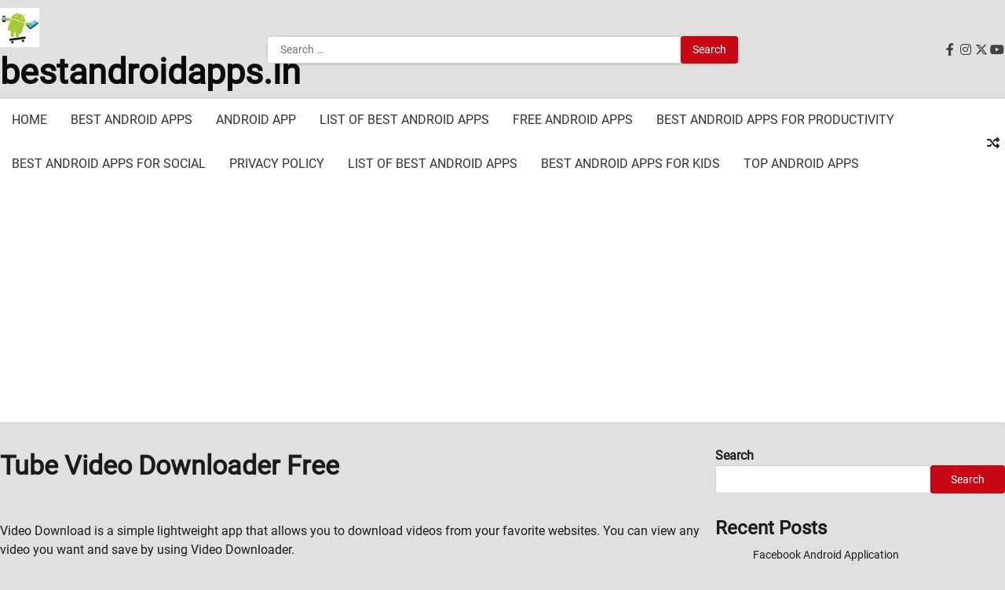

--- FILE ---
content_type: text/html; charset=UTF-8
request_url: https://bestandroidapps.in/music-audio/tube-video-downloader-free/
body_size: 28204
content:
<!doctype html>
<html lang="en-US">
<head>
	<meta charset="UTF-8">
	<meta name="viewport" content="width=device-width, initial-scale=1">
	<link rel="profile" href="https://gmpg.org/xfn/11">

	<title>Tube Video Downloader Free &#8211; bestandroidapps.in</title>
<meta name='robots' content='max-image-preview:large' />
	<style>img:is([sizes="auto" i], [sizes^="auto," i]) { contain-intrinsic-size: 3000px 1500px }</style>
	<link rel='dns-prefetch' href='//www.googletagmanager.com' />
<link rel='dns-prefetch' href='//pagead2.googlesyndication.com' />
<link rel='dns-prefetch' href='//fundingchoicesmessages.google.com' />
<link rel="alternate" type="application/rss+xml" title="bestandroidapps.in &raquo; Feed" href="https://bestandroidapps.in/feed/" />
<link rel="alternate" type="application/rss+xml" title="bestandroidapps.in &raquo; Comments Feed" href="https://bestandroidapps.in/comments/feed/" />
<link rel="alternate" type="application/rss+xml" title="bestandroidapps.in &raquo; Tube Video Downloader Free Comments Feed" href="https://bestandroidapps.in/music-audio/tube-video-downloader-free/feed/" />
<script>
window._wpemojiSettings = {"baseUrl":"https:\/\/s.w.org\/images\/core\/emoji\/16.0.1\/72x72\/","ext":".png","svgUrl":"https:\/\/s.w.org\/images\/core\/emoji\/16.0.1\/svg\/","svgExt":".svg","source":{"concatemoji":"https:\/\/bestandroidapps.in\/wp-includes\/js\/wp-emoji-release.min.js?ver=6.8.3"}};
/*! This file is auto-generated */
!function(s,n){var o,i,e;function c(e){try{var t={supportTests:e,timestamp:(new Date).valueOf()};sessionStorage.setItem(o,JSON.stringify(t))}catch(e){}}function p(e,t,n){e.clearRect(0,0,e.canvas.width,e.canvas.height),e.fillText(t,0,0);var t=new Uint32Array(e.getImageData(0,0,e.canvas.width,e.canvas.height).data),a=(e.clearRect(0,0,e.canvas.width,e.canvas.height),e.fillText(n,0,0),new Uint32Array(e.getImageData(0,0,e.canvas.width,e.canvas.height).data));return t.every(function(e,t){return e===a[t]})}function u(e,t){e.clearRect(0,0,e.canvas.width,e.canvas.height),e.fillText(t,0,0);for(var n=e.getImageData(16,16,1,1),a=0;a<n.data.length;a++)if(0!==n.data[a])return!1;return!0}function f(e,t,n,a){switch(t){case"flag":return n(e,"\ud83c\udff3\ufe0f\u200d\u26a7\ufe0f","\ud83c\udff3\ufe0f\u200b\u26a7\ufe0f")?!1:!n(e,"\ud83c\udde8\ud83c\uddf6","\ud83c\udde8\u200b\ud83c\uddf6")&&!n(e,"\ud83c\udff4\udb40\udc67\udb40\udc62\udb40\udc65\udb40\udc6e\udb40\udc67\udb40\udc7f","\ud83c\udff4\u200b\udb40\udc67\u200b\udb40\udc62\u200b\udb40\udc65\u200b\udb40\udc6e\u200b\udb40\udc67\u200b\udb40\udc7f");case"emoji":return!a(e,"\ud83e\udedf")}return!1}function g(e,t,n,a){var r="undefined"!=typeof WorkerGlobalScope&&self instanceof WorkerGlobalScope?new OffscreenCanvas(300,150):s.createElement("canvas"),o=r.getContext("2d",{willReadFrequently:!0}),i=(o.textBaseline="top",o.font="600 32px Arial",{});return e.forEach(function(e){i[e]=t(o,e,n,a)}),i}function t(e){var t=s.createElement("script");t.src=e,t.defer=!0,s.head.appendChild(t)}"undefined"!=typeof Promise&&(o="wpEmojiSettingsSupports",i=["flag","emoji"],n.supports={everything:!0,everythingExceptFlag:!0},e=new Promise(function(e){s.addEventListener("DOMContentLoaded",e,{once:!0})}),new Promise(function(t){var n=function(){try{var e=JSON.parse(sessionStorage.getItem(o));if("object"==typeof e&&"number"==typeof e.timestamp&&(new Date).valueOf()<e.timestamp+604800&&"object"==typeof e.supportTests)return e.supportTests}catch(e){}return null}();if(!n){if("undefined"!=typeof Worker&&"undefined"!=typeof OffscreenCanvas&&"undefined"!=typeof URL&&URL.createObjectURL&&"undefined"!=typeof Blob)try{var e="postMessage("+g.toString()+"("+[JSON.stringify(i),f.toString(),p.toString(),u.toString()].join(",")+"));",a=new Blob([e],{type:"text/javascript"}),r=new Worker(URL.createObjectURL(a),{name:"wpTestEmojiSupports"});return void(r.onmessage=function(e){c(n=e.data),r.terminate(),t(n)})}catch(e){}c(n=g(i,f,p,u))}t(n)}).then(function(e){for(var t in e)n.supports[t]=e[t],n.supports.everything=n.supports.everything&&n.supports[t],"flag"!==t&&(n.supports.everythingExceptFlag=n.supports.everythingExceptFlag&&n.supports[t]);n.supports.everythingExceptFlag=n.supports.everythingExceptFlag&&!n.supports.flag,n.DOMReady=!1,n.readyCallback=function(){n.DOMReady=!0}}).then(function(){return e}).then(function(){var e;n.supports.everything||(n.readyCallback(),(e=n.source||{}).concatemoji?t(e.concatemoji):e.wpemoji&&e.twemoji&&(t(e.twemoji),t(e.wpemoji)))}))}((window,document),window._wpemojiSettings);
</script>

<style id='wp-emoji-styles-inline-css'>

	img.wp-smiley, img.emoji {
		display: inline !important;
		border: none !important;
		box-shadow: none !important;
		height: 1em !important;
		width: 1em !important;
		margin: 0 0.07em !important;
		vertical-align: -0.1em !important;
		background: none !important;
		padding: 0 !important;
	}
</style>
<link rel='stylesheet' id='wp-block-library-css' href='https://bestandroidapps.in/wp-includes/css/dist/block-library/style.min.css?ver=6.8.3' media='all' />
<style id='wp-block-library-theme-inline-css'>
.wp-block-audio :where(figcaption){color:#555;font-size:13px;text-align:center}.is-dark-theme .wp-block-audio :where(figcaption){color:#ffffffa6}.wp-block-audio{margin:0 0 1em}.wp-block-code{border:1px solid #ccc;border-radius:4px;font-family:Menlo,Consolas,monaco,monospace;padding:.8em 1em}.wp-block-embed :where(figcaption){color:#555;font-size:13px;text-align:center}.is-dark-theme .wp-block-embed :where(figcaption){color:#ffffffa6}.wp-block-embed{margin:0 0 1em}.blocks-gallery-caption{color:#555;font-size:13px;text-align:center}.is-dark-theme .blocks-gallery-caption{color:#ffffffa6}:root :where(.wp-block-image figcaption){color:#555;font-size:13px;text-align:center}.is-dark-theme :root :where(.wp-block-image figcaption){color:#ffffffa6}.wp-block-image{margin:0 0 1em}.wp-block-pullquote{border-bottom:4px solid;border-top:4px solid;color:currentColor;margin-bottom:1.75em}.wp-block-pullquote cite,.wp-block-pullquote footer,.wp-block-pullquote__citation{color:currentColor;font-size:.8125em;font-style:normal;text-transform:uppercase}.wp-block-quote{border-left:.25em solid;margin:0 0 1.75em;padding-left:1em}.wp-block-quote cite,.wp-block-quote footer{color:currentColor;font-size:.8125em;font-style:normal;position:relative}.wp-block-quote:where(.has-text-align-right){border-left:none;border-right:.25em solid;padding-left:0;padding-right:1em}.wp-block-quote:where(.has-text-align-center){border:none;padding-left:0}.wp-block-quote.is-large,.wp-block-quote.is-style-large,.wp-block-quote:where(.is-style-plain){border:none}.wp-block-search .wp-block-search__label{font-weight:700}.wp-block-search__button{border:1px solid #ccc;padding:.375em .625em}:where(.wp-block-group.has-background){padding:1.25em 2.375em}.wp-block-separator.has-css-opacity{opacity:.4}.wp-block-separator{border:none;border-bottom:2px solid;margin-left:auto;margin-right:auto}.wp-block-separator.has-alpha-channel-opacity{opacity:1}.wp-block-separator:not(.is-style-wide):not(.is-style-dots){width:100px}.wp-block-separator.has-background:not(.is-style-dots){border-bottom:none;height:1px}.wp-block-separator.has-background:not(.is-style-wide):not(.is-style-dots){height:2px}.wp-block-table{margin:0 0 1em}.wp-block-table td,.wp-block-table th{word-break:normal}.wp-block-table :where(figcaption){color:#555;font-size:13px;text-align:center}.is-dark-theme .wp-block-table :where(figcaption){color:#ffffffa6}.wp-block-video :where(figcaption){color:#555;font-size:13px;text-align:center}.is-dark-theme .wp-block-video :where(figcaption){color:#ffffffa6}.wp-block-video{margin:0 0 1em}:root :where(.wp-block-template-part.has-background){margin-bottom:0;margin-top:0;padding:1.25em 2.375em}
</style>
<style id='classic-theme-styles-inline-css'>
/*! This file is auto-generated */
.wp-block-button__link{color:#fff;background-color:#32373c;border-radius:9999px;box-shadow:none;text-decoration:none;padding:calc(.667em + 2px) calc(1.333em + 2px);font-size:1.125em}.wp-block-file__button{background:#32373c;color:#fff;text-decoration:none}
</style>
<style id='global-styles-inline-css'>
:root{--wp--preset--aspect-ratio--square: 1;--wp--preset--aspect-ratio--4-3: 4/3;--wp--preset--aspect-ratio--3-4: 3/4;--wp--preset--aspect-ratio--3-2: 3/2;--wp--preset--aspect-ratio--2-3: 2/3;--wp--preset--aspect-ratio--16-9: 16/9;--wp--preset--aspect-ratio--9-16: 9/16;--wp--preset--color--black: #000000;--wp--preset--color--cyan-bluish-gray: #abb8c3;--wp--preset--color--white: #ffffff;--wp--preset--color--pale-pink: #f78da7;--wp--preset--color--vivid-red: #cf2e2e;--wp--preset--color--luminous-vivid-orange: #ff6900;--wp--preset--color--luminous-vivid-amber: #fcb900;--wp--preset--color--light-green-cyan: #7bdcb5;--wp--preset--color--vivid-green-cyan: #00d084;--wp--preset--color--pale-cyan-blue: #8ed1fc;--wp--preset--color--vivid-cyan-blue: #0693e3;--wp--preset--color--vivid-purple: #9b51e0;--wp--preset--gradient--vivid-cyan-blue-to-vivid-purple: linear-gradient(135deg,rgba(6,147,227,1) 0%,rgb(155,81,224) 100%);--wp--preset--gradient--light-green-cyan-to-vivid-green-cyan: linear-gradient(135deg,rgb(122,220,180) 0%,rgb(0,208,130) 100%);--wp--preset--gradient--luminous-vivid-amber-to-luminous-vivid-orange: linear-gradient(135deg,rgba(252,185,0,1) 0%,rgba(255,105,0,1) 100%);--wp--preset--gradient--luminous-vivid-orange-to-vivid-red: linear-gradient(135deg,rgba(255,105,0,1) 0%,rgb(207,46,46) 100%);--wp--preset--gradient--very-light-gray-to-cyan-bluish-gray: linear-gradient(135deg,rgb(238,238,238) 0%,rgb(169,184,195) 100%);--wp--preset--gradient--cool-to-warm-spectrum: linear-gradient(135deg,rgb(74,234,220) 0%,rgb(151,120,209) 20%,rgb(207,42,186) 40%,rgb(238,44,130) 60%,rgb(251,105,98) 80%,rgb(254,248,76) 100%);--wp--preset--gradient--blush-light-purple: linear-gradient(135deg,rgb(255,206,236) 0%,rgb(152,150,240) 100%);--wp--preset--gradient--blush-bordeaux: linear-gradient(135deg,rgb(254,205,165) 0%,rgb(254,45,45) 50%,rgb(107,0,62) 100%);--wp--preset--gradient--luminous-dusk: linear-gradient(135deg,rgb(255,203,112) 0%,rgb(199,81,192) 50%,rgb(65,88,208) 100%);--wp--preset--gradient--pale-ocean: linear-gradient(135deg,rgb(255,245,203) 0%,rgb(182,227,212) 50%,rgb(51,167,181) 100%);--wp--preset--gradient--electric-grass: linear-gradient(135deg,rgb(202,248,128) 0%,rgb(113,206,126) 100%);--wp--preset--gradient--midnight: linear-gradient(135deg,rgb(2,3,129) 0%,rgb(40,116,252) 100%);--wp--preset--font-size--small: 12px;--wp--preset--font-size--medium: 20px;--wp--preset--font-size--large: 36px;--wp--preset--font-size--x-large: 42px;--wp--preset--font-size--regular: 16px;--wp--preset--font-size--larger: 36px;--wp--preset--font-size--huge: 48px;--wp--preset--spacing--20: 0.44rem;--wp--preset--spacing--30: 0.67rem;--wp--preset--spacing--40: 1rem;--wp--preset--spacing--50: 1.5rem;--wp--preset--spacing--60: 2.25rem;--wp--preset--spacing--70: 3.38rem;--wp--preset--spacing--80: 5.06rem;--wp--preset--shadow--natural: 6px 6px 9px rgba(0, 0, 0, 0.2);--wp--preset--shadow--deep: 12px 12px 50px rgba(0, 0, 0, 0.4);--wp--preset--shadow--sharp: 6px 6px 0px rgba(0, 0, 0, 0.2);--wp--preset--shadow--outlined: 6px 6px 0px -3px rgba(255, 255, 255, 1), 6px 6px rgba(0, 0, 0, 1);--wp--preset--shadow--crisp: 6px 6px 0px rgba(0, 0, 0, 1);}:where(.is-layout-flex){gap: 0.5em;}:where(.is-layout-grid){gap: 0.5em;}body .is-layout-flex{display: flex;}.is-layout-flex{flex-wrap: wrap;align-items: center;}.is-layout-flex > :is(*, div){margin: 0;}body .is-layout-grid{display: grid;}.is-layout-grid > :is(*, div){margin: 0;}:where(.wp-block-columns.is-layout-flex){gap: 2em;}:where(.wp-block-columns.is-layout-grid){gap: 2em;}:where(.wp-block-post-template.is-layout-flex){gap: 1.25em;}:where(.wp-block-post-template.is-layout-grid){gap: 1.25em;}.has-black-color{color: var(--wp--preset--color--black) !important;}.has-cyan-bluish-gray-color{color: var(--wp--preset--color--cyan-bluish-gray) !important;}.has-white-color{color: var(--wp--preset--color--white) !important;}.has-pale-pink-color{color: var(--wp--preset--color--pale-pink) !important;}.has-vivid-red-color{color: var(--wp--preset--color--vivid-red) !important;}.has-luminous-vivid-orange-color{color: var(--wp--preset--color--luminous-vivid-orange) !important;}.has-luminous-vivid-amber-color{color: var(--wp--preset--color--luminous-vivid-amber) !important;}.has-light-green-cyan-color{color: var(--wp--preset--color--light-green-cyan) !important;}.has-vivid-green-cyan-color{color: var(--wp--preset--color--vivid-green-cyan) !important;}.has-pale-cyan-blue-color{color: var(--wp--preset--color--pale-cyan-blue) !important;}.has-vivid-cyan-blue-color{color: var(--wp--preset--color--vivid-cyan-blue) !important;}.has-vivid-purple-color{color: var(--wp--preset--color--vivid-purple) !important;}.has-black-background-color{background-color: var(--wp--preset--color--black) !important;}.has-cyan-bluish-gray-background-color{background-color: var(--wp--preset--color--cyan-bluish-gray) !important;}.has-white-background-color{background-color: var(--wp--preset--color--white) !important;}.has-pale-pink-background-color{background-color: var(--wp--preset--color--pale-pink) !important;}.has-vivid-red-background-color{background-color: var(--wp--preset--color--vivid-red) !important;}.has-luminous-vivid-orange-background-color{background-color: var(--wp--preset--color--luminous-vivid-orange) !important;}.has-luminous-vivid-amber-background-color{background-color: var(--wp--preset--color--luminous-vivid-amber) !important;}.has-light-green-cyan-background-color{background-color: var(--wp--preset--color--light-green-cyan) !important;}.has-vivid-green-cyan-background-color{background-color: var(--wp--preset--color--vivid-green-cyan) !important;}.has-pale-cyan-blue-background-color{background-color: var(--wp--preset--color--pale-cyan-blue) !important;}.has-vivid-cyan-blue-background-color{background-color: var(--wp--preset--color--vivid-cyan-blue) !important;}.has-vivid-purple-background-color{background-color: var(--wp--preset--color--vivid-purple) !important;}.has-black-border-color{border-color: var(--wp--preset--color--black) !important;}.has-cyan-bluish-gray-border-color{border-color: var(--wp--preset--color--cyan-bluish-gray) !important;}.has-white-border-color{border-color: var(--wp--preset--color--white) !important;}.has-pale-pink-border-color{border-color: var(--wp--preset--color--pale-pink) !important;}.has-vivid-red-border-color{border-color: var(--wp--preset--color--vivid-red) !important;}.has-luminous-vivid-orange-border-color{border-color: var(--wp--preset--color--luminous-vivid-orange) !important;}.has-luminous-vivid-amber-border-color{border-color: var(--wp--preset--color--luminous-vivid-amber) !important;}.has-light-green-cyan-border-color{border-color: var(--wp--preset--color--light-green-cyan) !important;}.has-vivid-green-cyan-border-color{border-color: var(--wp--preset--color--vivid-green-cyan) !important;}.has-pale-cyan-blue-border-color{border-color: var(--wp--preset--color--pale-cyan-blue) !important;}.has-vivid-cyan-blue-border-color{border-color: var(--wp--preset--color--vivid-cyan-blue) !important;}.has-vivid-purple-border-color{border-color: var(--wp--preset--color--vivid-purple) !important;}.has-vivid-cyan-blue-to-vivid-purple-gradient-background{background: var(--wp--preset--gradient--vivid-cyan-blue-to-vivid-purple) !important;}.has-light-green-cyan-to-vivid-green-cyan-gradient-background{background: var(--wp--preset--gradient--light-green-cyan-to-vivid-green-cyan) !important;}.has-luminous-vivid-amber-to-luminous-vivid-orange-gradient-background{background: var(--wp--preset--gradient--luminous-vivid-amber-to-luminous-vivid-orange) !important;}.has-luminous-vivid-orange-to-vivid-red-gradient-background{background: var(--wp--preset--gradient--luminous-vivid-orange-to-vivid-red) !important;}.has-very-light-gray-to-cyan-bluish-gray-gradient-background{background: var(--wp--preset--gradient--very-light-gray-to-cyan-bluish-gray) !important;}.has-cool-to-warm-spectrum-gradient-background{background: var(--wp--preset--gradient--cool-to-warm-spectrum) !important;}.has-blush-light-purple-gradient-background{background: var(--wp--preset--gradient--blush-light-purple) !important;}.has-blush-bordeaux-gradient-background{background: var(--wp--preset--gradient--blush-bordeaux) !important;}.has-luminous-dusk-gradient-background{background: var(--wp--preset--gradient--luminous-dusk) !important;}.has-pale-ocean-gradient-background{background: var(--wp--preset--gradient--pale-ocean) !important;}.has-electric-grass-gradient-background{background: var(--wp--preset--gradient--electric-grass) !important;}.has-midnight-gradient-background{background: var(--wp--preset--gradient--midnight) !important;}.has-small-font-size{font-size: var(--wp--preset--font-size--small) !important;}.has-medium-font-size{font-size: var(--wp--preset--font-size--medium) !important;}.has-large-font-size{font-size: var(--wp--preset--font-size--large) !important;}.has-x-large-font-size{font-size: var(--wp--preset--font-size--x-large) !important;}
:where(.wp-block-post-template.is-layout-flex){gap: 1.25em;}:where(.wp-block-post-template.is-layout-grid){gap: 1.25em;}
:where(.wp-block-columns.is-layout-flex){gap: 2em;}:where(.wp-block-columns.is-layout-grid){gap: 2em;}
:root :where(.wp-block-pullquote){font-size: 1.5em;line-height: 1.6;}
</style>
<link rel='stylesheet' id='updated-news-fonts-css' href='https://bestandroidapps.in/wp-content/fonts/e7e63ff29f41a5f267186e09bd247d58.css' media='all' />
<link rel='stylesheet' id='updated-news-slick-style-css' href='https://bestandroidapps.in/wp-content/themes/updated-news/assets/css/slick.min.css?ver=1.8.0' media='all' />
<link rel='stylesheet' id='updated-news-fontawesome-style-css' href='https://bestandroidapps.in/wp-content/themes/updated-news/assets/css/fontawesome.min.css?ver=1.8.0' media='all' />
<link rel='stylesheet' id='updated-news-endless-river-style-css' href='https://bestandroidapps.in/wp-content/themes/updated-news/assets/css/endless-river.min.css?ver=1.8.0' media='all' />
<link rel='stylesheet' id='updated-news-blocks-style-css' href='https://bestandroidapps.in/wp-content/themes/updated-news/assets/css/blocks.min.css?ver=6.8.3' media='all' />
<link rel='stylesheet' id='updated-news-style-css' href='https://bestandroidapps.in/wp-content/themes/updated-news/style.css?ver=1.0.3' media='all' />
<script src="https://bestandroidapps.in/wp-includes/js/jquery/jquery.min.js?ver=3.7.1" id="jquery-core-js"></script>
<script src="https://bestandroidapps.in/wp-includes/js/jquery/jquery-migrate.min.js?ver=3.4.1" id="jquery-migrate-js"></script>

<!-- Google tag (gtag.js) snippet added by Site Kit -->
<!-- Google Analytics snippet added by Site Kit -->
<script src="https://www.googletagmanager.com/gtag/js?id=GT-5R3WRCD" id="google_gtagjs-js" async></script>
<script id="google_gtagjs-js-after">
window.dataLayer = window.dataLayer || [];function gtag(){dataLayer.push(arguments);}
gtag("set","linker",{"domains":["bestandroidapps.in"]});
gtag("js", new Date());
gtag("set", "developer_id.dZTNiMT", true);
gtag("config", "GT-5R3WRCD");
</script>
<link rel="https://api.w.org/" href="https://bestandroidapps.in/wp-json/" /><link rel="alternate" title="JSON" type="application/json" href="https://bestandroidapps.in/wp-json/wp/v2/posts/2489" /><link rel="EditURI" type="application/rsd+xml" title="RSD" href="https://bestandroidapps.in/xmlrpc.php?rsd" />
<meta name="generator" content="WordPress 6.8.3" />
<link rel="canonical" href="https://bestandroidapps.in/music-audio/tube-video-downloader-free/" />
<link rel='shortlink' href='https://bestandroidapps.in/?p=2489' />
<link rel="alternate" title="oEmbed (JSON)" type="application/json+oembed" href="https://bestandroidapps.in/wp-json/oembed/1.0/embed?url=https%3A%2F%2Fbestandroidapps.in%2Fmusic-audio%2Ftube-video-downloader-free%2F" />
<link rel="alternate" title="oEmbed (XML)" type="text/xml+oembed" href="https://bestandroidapps.in/wp-json/oembed/1.0/embed?url=https%3A%2F%2Fbestandroidapps.in%2Fmusic-audio%2Ftube-video-downloader-free%2F&#038;format=xml" />
<meta name="generator" content="Site Kit by Google 1.158.0" />
<style type="text/css" id="breadcrumb-trail-css">.trail-items li:not(:last-child):after {content: "/";}</style>
	<style type="text/css">

		/* Site title and tagline color css */
		.site-title a{
			color: #0a0a0a;
		}
		.site-description {
			color: #404040;
		}
		/* End Site title and tagline color css */

		/*Typography CSS*/

		
			.site-title a {
				font-family: Roboto, serif;
			}

		
		
			.site-description {
				font-family: Roboto, serif;
			}

		
		
			:root {
				--font-head: Roboto, serif;
			}

		
		
			:root {
				--font-body: -apple-system, BlinkMacSystemFont, Roboto , Roboto, Oxygen-Sans, Ubuntu, Cantarell, "Helvetica Neue", sans-serif;
			}

		
		/*End Typography CSS*/

	</style>

	
<!-- Google AdSense meta tags added by Site Kit -->
<meta name="google-adsense-platform-account" content="ca-host-pub-2644536267352236">
<meta name="google-adsense-platform-domain" content="sitekit.withgoogle.com">
<!-- End Google AdSense meta tags added by Site Kit -->
		<style type="text/css">
					.site-title a{
				color: #0a0a0a;
			}
				</style>
		<style id="custom-background-css">
body.custom-background { background-color: #e0e0e0; }
</style>
	
<!-- Google AdSense snippet added by Site Kit -->
<script async src="https://pagead2.googlesyndication.com/pagead/js/adsbygoogle.js?client=ca-pub-2370807015601683&amp;host=ca-host-pub-2644536267352236" crossorigin="anonymous"></script>

<!-- End Google AdSense snippet added by Site Kit -->

<!-- Google AdSense Ad Blocking Recovery snippet added by Site Kit -->
<script async src="https://fundingchoicesmessages.google.com/i/pub-2370807015601683?ers=1" nonce="vYvPzohEhqDkXhSKMoyxbQ"></script><script nonce="vYvPzohEhqDkXhSKMoyxbQ">(function() {function signalGooglefcPresent() {if (!window.frames['googlefcPresent']) {if (document.body) {const iframe = document.createElement('iframe'); iframe.style = 'width: 0; height: 0; border: none; z-index: -1000; left: -1000px; top: -1000px;'; iframe.style.display = 'none'; iframe.name = 'googlefcPresent'; document.body.appendChild(iframe);} else {setTimeout(signalGooglefcPresent, 0);}}}signalGooglefcPresent();})();</script>
<!-- End Google AdSense Ad Blocking Recovery snippet added by Site Kit -->

<!-- Google AdSense Ad Blocking Recovery Error Protection snippet added by Site Kit -->
<script>(function(){'use strict';function aa(a){var b=0;return function(){return b<a.length?{done:!1,value:a[b++]}:{done:!0}}}var ba="function"==typeof Object.defineProperties?Object.defineProperty:function(a,b,c){if(a==Array.prototype||a==Object.prototype)return a;a[b]=c.value;return a};
function ca(a){a=["object"==typeof globalThis&&globalThis,a,"object"==typeof window&&window,"object"==typeof self&&self,"object"==typeof global&&global];for(var b=0;b<a.length;++b){var c=a[b];if(c&&c.Math==Math)return c}throw Error("Cannot find global object");}var da=ca(this);function k(a,b){if(b)a:{var c=da;a=a.split(".");for(var d=0;d<a.length-1;d++){var e=a[d];if(!(e in c))break a;c=c[e]}a=a[a.length-1];d=c[a];b=b(d);b!=d&&null!=b&&ba(c,a,{configurable:!0,writable:!0,value:b})}}
function ea(a){return a.raw=a}function m(a){var b="undefined"!=typeof Symbol&&Symbol.iterator&&a[Symbol.iterator];if(b)return b.call(a);if("number"==typeof a.length)return{next:aa(a)};throw Error(String(a)+" is not an iterable or ArrayLike");}function fa(a){for(var b,c=[];!(b=a.next()).done;)c.push(b.value);return c}var ha="function"==typeof Object.create?Object.create:function(a){function b(){}b.prototype=a;return new b},n;
if("function"==typeof Object.setPrototypeOf)n=Object.setPrototypeOf;else{var q;a:{var ia={a:!0},ja={};try{ja.__proto__=ia;q=ja.a;break a}catch(a){}q=!1}n=q?function(a,b){a.__proto__=b;if(a.__proto__!==b)throw new TypeError(a+" is not extensible");return a}:null}var ka=n;
function r(a,b){a.prototype=ha(b.prototype);a.prototype.constructor=a;if(ka)ka(a,b);else for(var c in b)if("prototype"!=c)if(Object.defineProperties){var d=Object.getOwnPropertyDescriptor(b,c);d&&Object.defineProperty(a,c,d)}else a[c]=b[c];a.A=b.prototype}function la(){for(var a=Number(this),b=[],c=a;c<arguments.length;c++)b[c-a]=arguments[c];return b}k("Number.MAX_SAFE_INTEGER",function(){return 9007199254740991});
k("Number.isFinite",function(a){return a?a:function(b){return"number"!==typeof b?!1:!isNaN(b)&&Infinity!==b&&-Infinity!==b}});k("Number.isInteger",function(a){return a?a:function(b){return Number.isFinite(b)?b===Math.floor(b):!1}});k("Number.isSafeInteger",function(a){return a?a:function(b){return Number.isInteger(b)&&Math.abs(b)<=Number.MAX_SAFE_INTEGER}});
k("Math.trunc",function(a){return a?a:function(b){b=Number(b);if(isNaN(b)||Infinity===b||-Infinity===b||0===b)return b;var c=Math.floor(Math.abs(b));return 0>b?-c:c}});k("Object.is",function(a){return a?a:function(b,c){return b===c?0!==b||1/b===1/c:b!==b&&c!==c}});k("Array.prototype.includes",function(a){return a?a:function(b,c){var d=this;d instanceof String&&(d=String(d));var e=d.length;c=c||0;for(0>c&&(c=Math.max(c+e,0));c<e;c++){var f=d[c];if(f===b||Object.is(f,b))return!0}return!1}});
k("String.prototype.includes",function(a){return a?a:function(b,c){if(null==this)throw new TypeError("The 'this' value for String.prototype.includes must not be null or undefined");if(b instanceof RegExp)throw new TypeError("First argument to String.prototype.includes must not be a regular expression");return-1!==this.indexOf(b,c||0)}});/*

 Copyright The Closure Library Authors.
 SPDX-License-Identifier: Apache-2.0
*/
var t=this||self;function v(a){return a};var w,x;a:{for(var ma=["CLOSURE_FLAGS"],y=t,z=0;z<ma.length;z++)if(y=y[ma[z]],null==y){x=null;break a}x=y}var na=x&&x[610401301];w=null!=na?na:!1;var A,oa=t.navigator;A=oa?oa.userAgentData||null:null;function B(a){return w?A?A.brands.some(function(b){return(b=b.brand)&&-1!=b.indexOf(a)}):!1:!1}function C(a){var b;a:{if(b=t.navigator)if(b=b.userAgent)break a;b=""}return-1!=b.indexOf(a)};function D(){return w?!!A&&0<A.brands.length:!1}function E(){return D()?B("Chromium"):(C("Chrome")||C("CriOS"))&&!(D()?0:C("Edge"))||C("Silk")};var pa=D()?!1:C("Trident")||C("MSIE");!C("Android")||E();E();C("Safari")&&(E()||(D()?0:C("Coast"))||(D()?0:C("Opera"))||(D()?0:C("Edge"))||(D()?B("Microsoft Edge"):C("Edg/"))||D()&&B("Opera"));var qa={},F=null;var ra="undefined"!==typeof Uint8Array,sa=!pa&&"function"===typeof btoa;function G(){return"function"===typeof BigInt};var H=0,I=0;function ta(a){var b=0>a;a=Math.abs(a);var c=a>>>0;a=Math.floor((a-c)/4294967296);b&&(c=m(ua(c,a)),b=c.next().value,a=c.next().value,c=b);H=c>>>0;I=a>>>0}function va(a,b){b>>>=0;a>>>=0;if(2097151>=b)var c=""+(4294967296*b+a);else G()?c=""+(BigInt(b)<<BigInt(32)|BigInt(a)):(c=(a>>>24|b<<8)&16777215,b=b>>16&65535,a=(a&16777215)+6777216*c+6710656*b,c+=8147497*b,b*=2,1E7<=a&&(c+=Math.floor(a/1E7),a%=1E7),1E7<=c&&(b+=Math.floor(c/1E7),c%=1E7),c=b+wa(c)+wa(a));return c}
function wa(a){a=String(a);return"0000000".slice(a.length)+a}function ua(a,b){b=~b;a?a=~a+1:b+=1;return[a,b]};var J;J="function"===typeof Symbol&&"symbol"===typeof Symbol()?Symbol():void 0;var xa=J?function(a,b){a[J]|=b}:function(a,b){void 0!==a.g?a.g|=b:Object.defineProperties(a,{g:{value:b,configurable:!0,writable:!0,enumerable:!1}})},K=J?function(a){return a[J]|0}:function(a){return a.g|0},L=J?function(a){return a[J]}:function(a){return a.g},M=J?function(a,b){a[J]=b;return a}:function(a,b){void 0!==a.g?a.g=b:Object.defineProperties(a,{g:{value:b,configurable:!0,writable:!0,enumerable:!1}});return a};function ya(a,b){M(b,(a|0)&-14591)}function za(a,b){M(b,(a|34)&-14557)}
function Aa(a){a=a>>14&1023;return 0===a?536870912:a};var N={},Ba={};function Ca(a){return!(!a||"object"!==typeof a||a.g!==Ba)}function Da(a){return null!==a&&"object"===typeof a&&!Array.isArray(a)&&a.constructor===Object}function P(a,b,c){if(!Array.isArray(a)||a.length)return!1;var d=K(a);if(d&1)return!0;if(!(b&&(Array.isArray(b)?b.includes(c):b.has(c))))return!1;M(a,d|1);return!0}Object.freeze(new function(){});Object.freeze(new function(){});var Ea=/^-?([1-9][0-9]*|0)(\.[0-9]+)?$/;var Q;function Fa(a,b){Q=b;a=new a(b);Q=void 0;return a}
function R(a,b,c){null==a&&(a=Q);Q=void 0;if(null==a){var d=96;c?(a=[c],d|=512):a=[];b&&(d=d&-16760833|(b&1023)<<14)}else{if(!Array.isArray(a))throw Error();d=K(a);if(d&64)return a;d|=64;if(c&&(d|=512,c!==a[0]))throw Error();a:{c=a;var e=c.length;if(e){var f=e-1;if(Da(c[f])){d|=256;b=f-(+!!(d&512)-1);if(1024<=b)throw Error();d=d&-16760833|(b&1023)<<14;break a}}if(b){b=Math.max(b,e-(+!!(d&512)-1));if(1024<b)throw Error();d=d&-16760833|(b&1023)<<14}}}M(a,d);return a};function Ga(a){switch(typeof a){case "number":return isFinite(a)?a:String(a);case "boolean":return a?1:0;case "object":if(a)if(Array.isArray(a)){if(P(a,void 0,0))return}else if(ra&&null!=a&&a instanceof Uint8Array){if(sa){for(var b="",c=0,d=a.length-10240;c<d;)b+=String.fromCharCode.apply(null,a.subarray(c,c+=10240));b+=String.fromCharCode.apply(null,c?a.subarray(c):a);a=btoa(b)}else{void 0===b&&(b=0);if(!F){F={};c="ABCDEFGHIJKLMNOPQRSTUVWXYZabcdefghijklmnopqrstuvwxyz0123456789".split("");d=["+/=",
"+/","-_=","-_.","-_"];for(var e=0;5>e;e++){var f=c.concat(d[e].split(""));qa[e]=f;for(var g=0;g<f.length;g++){var h=f[g];void 0===F[h]&&(F[h]=g)}}}b=qa[b];c=Array(Math.floor(a.length/3));d=b[64]||"";for(e=f=0;f<a.length-2;f+=3){var l=a[f],p=a[f+1];h=a[f+2];g=b[l>>2];l=b[(l&3)<<4|p>>4];p=b[(p&15)<<2|h>>6];h=b[h&63];c[e++]=g+l+p+h}g=0;h=d;switch(a.length-f){case 2:g=a[f+1],h=b[(g&15)<<2]||d;case 1:a=a[f],c[e]=b[a>>2]+b[(a&3)<<4|g>>4]+h+d}a=c.join("")}return a}}return a};function Ha(a,b,c){a=Array.prototype.slice.call(a);var d=a.length,e=b&256?a[d-1]:void 0;d+=e?-1:0;for(b=b&512?1:0;b<d;b++)a[b]=c(a[b]);if(e){b=a[b]={};for(var f in e)Object.prototype.hasOwnProperty.call(e,f)&&(b[f]=c(e[f]))}return a}function Ia(a,b,c,d,e){if(null!=a){if(Array.isArray(a))a=P(a,void 0,0)?void 0:e&&K(a)&2?a:Ja(a,b,c,void 0!==d,e);else if(Da(a)){var f={},g;for(g in a)Object.prototype.hasOwnProperty.call(a,g)&&(f[g]=Ia(a[g],b,c,d,e));a=f}else a=b(a,d);return a}}
function Ja(a,b,c,d,e){var f=d||c?K(a):0;d=d?!!(f&32):void 0;a=Array.prototype.slice.call(a);for(var g=0;g<a.length;g++)a[g]=Ia(a[g],b,c,d,e);c&&c(f,a);return a}function Ka(a){return a.s===N?a.toJSON():Ga(a)};function La(a,b,c){c=void 0===c?za:c;if(null!=a){if(ra&&a instanceof Uint8Array)return b?a:new Uint8Array(a);if(Array.isArray(a)){var d=K(a);if(d&2)return a;b&&(b=0===d||!!(d&32)&&!(d&64||!(d&16)));return b?M(a,(d|34)&-12293):Ja(a,La,d&4?za:c,!0,!0)}a.s===N&&(c=a.h,d=L(c),a=d&2?a:Fa(a.constructor,Ma(c,d,!0)));return a}}function Ma(a,b,c){var d=c||b&2?za:ya,e=!!(b&32);a=Ha(a,b,function(f){return La(f,e,d)});xa(a,32|(c?2:0));return a};function Na(a,b){a=a.h;return Oa(a,L(a),b)}function Oa(a,b,c,d){if(-1===c)return null;if(c>=Aa(b)){if(b&256)return a[a.length-1][c]}else{var e=a.length;if(d&&b&256&&(d=a[e-1][c],null!=d))return d;b=c+(+!!(b&512)-1);if(b<e)return a[b]}}function Pa(a,b,c,d,e){var f=Aa(b);if(c>=f||e){var g=b;if(b&256)e=a[a.length-1];else{if(null==d)return;e=a[f+(+!!(b&512)-1)]={};g|=256}e[c]=d;c<f&&(a[c+(+!!(b&512)-1)]=void 0);g!==b&&M(a,g)}else a[c+(+!!(b&512)-1)]=d,b&256&&(a=a[a.length-1],c in a&&delete a[c])}
function Qa(a,b){var c=Ra;var d=void 0===d?!1:d;var e=a.h;var f=L(e),g=Oa(e,f,b,d);if(null!=g&&"object"===typeof g&&g.s===N)c=g;else if(Array.isArray(g)){var h=K(g),l=h;0===l&&(l|=f&32);l|=f&2;l!==h&&M(g,l);c=new c(g)}else c=void 0;c!==g&&null!=c&&Pa(e,f,b,c,d);e=c;if(null==e)return e;a=a.h;f=L(a);f&2||(g=e,c=g.h,h=L(c),g=h&2?Fa(g.constructor,Ma(c,h,!1)):g,g!==e&&(e=g,Pa(a,f,b,e,d)));return e}function Sa(a,b){a=Na(a,b);return null==a||"string"===typeof a?a:void 0}
function Ta(a,b){var c=void 0===c?0:c;a=Na(a,b);if(null!=a)if(b=typeof a,"number"===b?Number.isFinite(a):"string"!==b?0:Ea.test(a))if("number"===typeof a){if(a=Math.trunc(a),!Number.isSafeInteger(a)){ta(a);b=H;var d=I;if(a=d&2147483648)b=~b+1>>>0,d=~d>>>0,0==b&&(d=d+1>>>0);b=4294967296*d+(b>>>0);a=a?-b:b}}else if(b=Math.trunc(Number(a)),Number.isSafeInteger(b))a=String(b);else{if(b=a.indexOf("."),-1!==b&&(a=a.substring(0,b)),!("-"===a[0]?20>a.length||20===a.length&&-922337<Number(a.substring(0,7)):
19>a.length||19===a.length&&922337>Number(a.substring(0,6)))){if(16>a.length)ta(Number(a));else if(G())a=BigInt(a),H=Number(a&BigInt(4294967295))>>>0,I=Number(a>>BigInt(32)&BigInt(4294967295));else{b=+("-"===a[0]);I=H=0;d=a.length;for(var e=b,f=(d-b)%6+b;f<=d;e=f,f+=6)e=Number(a.slice(e,f)),I*=1E6,H=1E6*H+e,4294967296<=H&&(I+=Math.trunc(H/4294967296),I>>>=0,H>>>=0);b&&(b=m(ua(H,I)),a=b.next().value,b=b.next().value,H=a,I=b)}a=H;b=I;b&2147483648?G()?a=""+(BigInt(b|0)<<BigInt(32)|BigInt(a>>>0)):(b=
m(ua(a,b)),a=b.next().value,b=b.next().value,a="-"+va(a,b)):a=va(a,b)}}else a=void 0;return null!=a?a:c}function S(a,b){a=Sa(a,b);return null!=a?a:""};function T(a,b,c){this.h=R(a,b,c)}T.prototype.toJSON=function(){return Ua(this,Ja(this.h,Ka,void 0,void 0,!1),!0)};T.prototype.s=N;T.prototype.toString=function(){return Ua(this,this.h,!1).toString()};
function Ua(a,b,c){var d=a.constructor.v,e=L(c?a.h:b);a=b.length;if(!a)return b;var f;if(Da(c=b[a-1])){a:{var g=c;var h={},l=!1,p;for(p in g)if(Object.prototype.hasOwnProperty.call(g,p)){var u=g[p];if(Array.isArray(u)){var jb=u;if(P(u,d,+p)||Ca(u)&&0===u.size)u=null;u!=jb&&(l=!0)}null!=u?h[p]=u:l=!0}if(l){for(var O in h){g=h;break a}g=null}}g!=c&&(f=!0);a--}for(p=+!!(e&512)-1;0<a;a--){O=a-1;c=b[O];O-=p;if(!(null==c||P(c,d,O)||Ca(c)&&0===c.size))break;var kb=!0}if(!f&&!kb)return b;b=Array.prototype.slice.call(b,
0,a);g&&b.push(g);return b};function Va(a){return function(b){if(null==b||""==b)b=new a;else{b=JSON.parse(b);if(!Array.isArray(b))throw Error(void 0);xa(b,32);b=Fa(a,b)}return b}};function Wa(a){this.h=R(a)}r(Wa,T);var Xa=Va(Wa);var U;function V(a){this.g=a}V.prototype.toString=function(){return this.g+""};var Ya={};function Za(a){if(void 0===U){var b=null;var c=t.trustedTypes;if(c&&c.createPolicy){try{b=c.createPolicy("goog#html",{createHTML:v,createScript:v,createScriptURL:v})}catch(d){t.console&&t.console.error(d.message)}U=b}else U=b}a=(b=U)?b.createScriptURL(a):a;return new V(a,Ya)};function $a(){return Math.floor(2147483648*Math.random()).toString(36)+Math.abs(Math.floor(2147483648*Math.random())^Date.now()).toString(36)};function ab(a,b){b=String(b);"application/xhtml+xml"===a.contentType&&(b=b.toLowerCase());return a.createElement(b)}function bb(a){this.g=a||t.document||document};/*

 SPDX-License-Identifier: Apache-2.0
*/
function cb(a,b){a.src=b instanceof V&&b.constructor===V?b.g:"type_error:TrustedResourceUrl";var c,d;(c=(b=null==(d=(c=(a.ownerDocument&&a.ownerDocument.defaultView||window).document).querySelector)?void 0:d.call(c,"script[nonce]"))?b.nonce||b.getAttribute("nonce")||"":"")&&a.setAttribute("nonce",c)};function db(a){a=void 0===a?document:a;return a.createElement("script")};function eb(a,b,c,d,e,f){try{var g=a.g,h=db(g);h.async=!0;cb(h,b);g.head.appendChild(h);h.addEventListener("load",function(){e();d&&g.head.removeChild(h)});h.addEventListener("error",function(){0<c?eb(a,b,c-1,d,e,f):(d&&g.head.removeChild(h),f())})}catch(l){f()}};var fb=t.atob("aHR0cHM6Ly93d3cuZ3N0YXRpYy5jb20vaW1hZ2VzL2ljb25zL21hdGVyaWFsL3N5c3RlbS8xeC93YXJuaW5nX2FtYmVyXzI0ZHAucG5n"),gb=t.atob("WW91IGFyZSBzZWVpbmcgdGhpcyBtZXNzYWdlIGJlY2F1c2UgYWQgb3Igc2NyaXB0IGJsb2NraW5nIHNvZnR3YXJlIGlzIGludGVyZmVyaW5nIHdpdGggdGhpcyBwYWdlLg=="),hb=t.atob("RGlzYWJsZSBhbnkgYWQgb3Igc2NyaXB0IGJsb2NraW5nIHNvZnR3YXJlLCB0aGVuIHJlbG9hZCB0aGlzIHBhZ2Uu");function ib(a,b,c){this.i=a;this.u=b;this.o=c;this.g=null;this.j=[];this.m=!1;this.l=new bb(this.i)}
function lb(a){if(a.i.body&&!a.m){var b=function(){mb(a);t.setTimeout(function(){nb(a,3)},50)};eb(a.l,a.u,2,!0,function(){t[a.o]||b()},b);a.m=!0}}
function mb(a){for(var b=W(1,5),c=0;c<b;c++){var d=X(a);a.i.body.appendChild(d);a.j.push(d)}b=X(a);b.style.bottom="0";b.style.left="0";b.style.position="fixed";b.style.width=W(100,110).toString()+"%";b.style.zIndex=W(2147483544,2147483644).toString();b.style.backgroundColor=ob(249,259,242,252,219,229);b.style.boxShadow="0 0 12px #888";b.style.color=ob(0,10,0,10,0,10);b.style.display="flex";b.style.justifyContent="center";b.style.fontFamily="Roboto, Arial";c=X(a);c.style.width=W(80,85).toString()+
"%";c.style.maxWidth=W(750,775).toString()+"px";c.style.margin="24px";c.style.display="flex";c.style.alignItems="flex-start";c.style.justifyContent="center";d=ab(a.l.g,"IMG");d.className=$a();d.src=fb;d.alt="Warning icon";d.style.height="24px";d.style.width="24px";d.style.paddingRight="16px";var e=X(a),f=X(a);f.style.fontWeight="bold";f.textContent=gb;var g=X(a);g.textContent=hb;Y(a,e,f);Y(a,e,g);Y(a,c,d);Y(a,c,e);Y(a,b,c);a.g=b;a.i.body.appendChild(a.g);b=W(1,5);for(c=0;c<b;c++)d=X(a),a.i.body.appendChild(d),
a.j.push(d)}function Y(a,b,c){for(var d=W(1,5),e=0;e<d;e++){var f=X(a);b.appendChild(f)}b.appendChild(c);c=W(1,5);for(d=0;d<c;d++)e=X(a),b.appendChild(e)}function W(a,b){return Math.floor(a+Math.random()*(b-a))}function ob(a,b,c,d,e,f){return"rgb("+W(Math.max(a,0),Math.min(b,255)).toString()+","+W(Math.max(c,0),Math.min(d,255)).toString()+","+W(Math.max(e,0),Math.min(f,255)).toString()+")"}function X(a){a=ab(a.l.g,"DIV");a.className=$a();return a}
function nb(a,b){0>=b||null!=a.g&&0!==a.g.offsetHeight&&0!==a.g.offsetWidth||(pb(a),mb(a),t.setTimeout(function(){nb(a,b-1)},50))}function pb(a){for(var b=m(a.j),c=b.next();!c.done;c=b.next())(c=c.value)&&c.parentNode&&c.parentNode.removeChild(c);a.j=[];(b=a.g)&&b.parentNode&&b.parentNode.removeChild(b);a.g=null};function qb(a,b,c,d,e){function f(l){document.body?g(document.body):0<l?t.setTimeout(function(){f(l-1)},e):b()}function g(l){l.appendChild(h);t.setTimeout(function(){h?(0!==h.offsetHeight&&0!==h.offsetWidth?b():a(),h.parentNode&&h.parentNode.removeChild(h)):a()},d)}var h=rb(c);f(3)}function rb(a){var b=document.createElement("div");b.className=a;b.style.width="1px";b.style.height="1px";b.style.position="absolute";b.style.left="-10000px";b.style.top="-10000px";b.style.zIndex="-10000";return b};function Ra(a){this.h=R(a)}r(Ra,T);function sb(a){this.h=R(a)}r(sb,T);var tb=Va(sb);function ub(a){var b=la.apply(1,arguments);if(0===b.length)return Za(a[0]);for(var c=a[0],d=0;d<b.length;d++)c+=encodeURIComponent(b[d])+a[d+1];return Za(c)};function vb(a){if(!a)return null;a=Sa(a,4);var b;null===a||void 0===a?b=null:b=Za(a);return b};var wb=ea([""]),xb=ea([""]);function yb(a,b){this.m=a;this.o=new bb(a.document);this.g=b;this.j=S(this.g,1);this.u=vb(Qa(this.g,2))||ub(wb);this.i=!1;b=vb(Qa(this.g,13))||ub(xb);this.l=new ib(a.document,b,S(this.g,12))}yb.prototype.start=function(){zb(this)};
function zb(a){Ab(a);eb(a.o,a.u,3,!1,function(){a:{var b=a.j;var c=t.btoa(b);if(c=t[c]){try{var d=Xa(t.atob(c))}catch(e){b=!1;break a}b=b===Sa(d,1)}else b=!1}b?Z(a,S(a.g,14)):(Z(a,S(a.g,8)),lb(a.l))},function(){qb(function(){Z(a,S(a.g,7));lb(a.l)},function(){return Z(a,S(a.g,6))},S(a.g,9),Ta(a.g,10),Ta(a.g,11))})}function Z(a,b){a.i||(a.i=!0,a=new a.m.XMLHttpRequest,a.open("GET",b,!0),a.send())}function Ab(a){var b=t.btoa(a.j);a.m[b]&&Z(a,S(a.g,5))};(function(a,b){t[a]=function(){var c=la.apply(0,arguments);t[a]=function(){};b.call.apply(b,[null].concat(c instanceof Array?c:fa(m(c))))}})("__h82AlnkH6D91__",function(a){"function"===typeof window.atob&&(new yb(window,tb(window.atob(a)))).start()});}).call(this);

window.__h82AlnkH6D91__("[base64]/[base64]/[base64]/[base64]");</script>
<!-- End Google AdSense Ad Blocking Recovery Error Protection snippet added by Site Kit -->
</head>

<body class="wp-singular post-template-default single single-post postid-2489 single-format-standard custom-background wp-custom-logo wp-embed-responsive wp-theme-updated-news right-sidebar light-mode section-header-1">
		<div id="page" class="site">
		<a class="skip-link screen-reader-text" href="#primary-content">Skip to content</a>

		<div id="loader">
			<div class="loader-container">
				<div id="preloader">
					<div class="pre-loader-5"></div>
				</div>
			</div>
		</div><!-- #loader -->

		<header id="masthead" class="site-header">
			<div class="site-header-wrapper">
				<div class="adore-upper-header " style="background-image: url('')">

										<div class="theme-wrapper">
						<div class="adore-upper-header-wrap has-search-form-and-social-menu">

							<div class="site-branding">
																	<div class="site-logo">
										<a href="https://bestandroidapps.in/" class="custom-logo-link" rel="home"><img width="50" height="50" src="https://bestandroidapps.in/wp-content/uploads/2011/09/cropped-best-android-apps-Logo-1.jpg" class="custom-logo" alt="bestandroidapps.in" decoding="async" /></a>									</div>
									
									<div class="site-identity">
																				<p class="site-title"><a href="https://bestandroidapps.in/" rel="home">bestandroidapps.in</a></p>
																		</div>

														</div><!-- .site-branding -->

						<div class="header-search">
							<form role="search" method="get" class="search-form" action="https://bestandroidapps.in/">
				<label>
					<span class="screen-reader-text">Search for:</span>
					<input type="search" class="search-field" placeholder="Search &hellip;" value="" name="s" />
				</label>
				<input type="submit" class="search-submit" value="Search" />
			</form>						</div>

													<div class="social-icons">
								<div class="menu-social-menu-container"><ul id="menu-social-menu" class="menu social-links"><li id="menu-item-4225" class="menu-item menu-item-type-custom menu-item-object-custom menu-item-4225"><a href="https://www.facebook.com/"><span class="screen-reader-text">facebook</span></a></li>
<li id="menu-item-118" class="menu-item menu-item-type-custom menu-item-object-custom menu-item-118"><a href="https://www.instagram.com/"><span class="screen-reader-text">instagram</span></a></li>
<li id="menu-item-119" class="menu-item menu-item-type-custom menu-item-object-custom menu-item-119"><a href="https://www.twitter.com/"><span class="screen-reader-text">twitter</span></a></li>
<li id="menu-item-121" class="menu-item menu-item-type-custom menu-item-object-custom menu-item-121"><a href="https://www.youtube.com/"><span class="screen-reader-text">youtube</span></a></li>
</ul></div>							</div>
						
					</div>
				</div>
			</div>
			<div class="header-outer-wrapper">
				<div class="adore-header">
					<div class="theme-wrapper">
						<div class="header-wrapper">

							<div class="header-nav-search">
								<div class="header-navigation">
									<nav id="site-navigation" class="main-navigation">
										<button class="menu-toggle" aria-controls="primary-menu" aria-expanded="false">
											<span></span>
											<span></span>
											<span></span>
										</button>
										<div class="menu-categories-container"><ul id="primary-menu" class="menu"><li id="menu-item-3116" class="menu-item menu-item-type-custom menu-item-object-custom menu-item-home menu-item-3116"><a href="https://bestandroidapps.in/">Home</a></li>
<li id="menu-item-4407" class="menu-item menu-item-type-taxonomy menu-item-object-category menu-item-4407"><a href="https://bestandroidapps.in/category/best-android-apps/">Best Android Apps</a></li>
<li id="menu-item-4408" class="menu-item menu-item-type-taxonomy menu-item-object-category menu-item-4408"><a href="https://bestandroidapps.in/category/android-app/">Android App</a></li>
<li id="menu-item-6" class="menu-item menu-item-type-taxonomy menu-item-object-category menu-item-6"><a href="https://bestandroidapps.in/category/list-of-best-android-apps/">List of best Android Apps</a></li>
<li id="menu-item-4409" class="menu-item menu-item-type-taxonomy menu-item-object-category menu-item-4409"><a href="https://bestandroidapps.in/category/free-android-apps-3/">Free Android Apps</a></li>
<li id="menu-item-4410" class="menu-item menu-item-type-taxonomy menu-item-object-category menu-item-4410"><a href="https://bestandroidapps.in/category/productivity/">Best Android Apps for Productivity</a></li>
<li id="menu-item-4411" class="menu-item menu-item-type-taxonomy menu-item-object-category menu-item-4411"><a href="https://bestandroidapps.in/category/social/">Best Android Apps for Social</a></li>
<li id="menu-item-3115" class="menu-item menu-item-type-post_type menu-item-object-page menu-item-3115"><a href="https://bestandroidapps.in/privacy-policy-2/">Privacy Policy</a></li>
<li id="menu-item-4412" class="menu-item menu-item-type-taxonomy menu-item-object-category menu-item-4412"><a href="https://bestandroidapps.in/category/list-of-best-android-apps/">List of best Android Apps</a></li>
<li id="menu-item-4413" class="menu-item menu-item-type-taxonomy menu-item-object-category menu-item-4413"><a href="https://bestandroidapps.in/category/android-apps-for-kids/">Best Android Apps for Kids</a></li>
<li id="menu-item-4414" class="menu-item menu-item-type-taxonomy menu-item-object-category menu-item-4414"><a href="https://bestandroidapps.in/category/top-android-applications/">Top Android Apps</a></li>
</ul></div>									</nav><!-- #site-navigation -->
								</div>

								<div class="header-end">
									<div class="display-random-post">
																						<a href="https://bestandroidapps.in/android-app/scrabble-android-apps/" title="View Random Post">
													<i class="fas fa-random"></i>
												</a>
																					</div>
																	</div>
							</div>
						</div>
					</div>
				</div>
			</div>
		</div>
	</header><!-- #masthead -->

	<div id="primary-content" class="primary-content">

		
			<div id="content" class="site-content theme-wrapper">
				<div class="theme-wrap">

				
<main id="primary" class="site-main">

	
<article id="post-2489" class="post-2489 post type-post status-publish format-standard hentry category-music-audio tag-free-music-apps tag-music-android-apps tag-music-app-for-free tag-music-apps">
			<header class="entry-header">
			<h1 class="entry-title">Tube Video Downloader Free</h1>		</header><!-- .entry-header -->
					<div class="entry-meta">
							</div><!-- .entry-meta -->
				
	
	<div class="entry-content">
		<p>Video Download is a simple lightweight app that allows you to download videos from your favorite websites. You can view any video you want and save by using Video Downloader.</p>
<p>It&#8217;s easy to use:</p>
<p>Go to your desired website with your favorite video. When the box pops up asking which app you wish to view the video in simply press video downloader.</p>
<p>Features Include:<br />
-Simple UI<br />
-Easy to navigate<br />
-Integrated Web Browser<br />
-Download more then 1 video at a time.</p>
<p>The biggest drawback of this app is that Youtube is not supported.</p>
<p>This free android application is listed under music apps in Google Android Market. The app has  10,000 &#8211; 50,000 downloads since its launch. The latest version of this android app (version 1.0) was released by the developer on    June 28, 2013 and requires ANDROID version 2.2 and up to be installed on your android device.</p>
<p>This android app will require approx 1.0 M of free space on your device for installation. Download this best <a href="https://play.google.com/store/apps/details?id=com.easyvideodownloaderthom" title="app music" target="_blank" rel="noopener">android app</a> for free from Google android market<script type="text/javascript"><!--
google_ad_client = "ca-pub-2370807015601683";
/* 336x280, Post head , Android */
google_ad_slot = "1834292213";
google_ad_width = 336;
google_ad_height = 280;
//-->
</script><br />
<script type="text/javascript"
src="http://pagead2.googlesyndication.com/pagead/show_ads.js">
</script></p>
	</div><!-- .entry-content -->
	<footer class="entry-footer">
		<span class="cat-links">Posted in <a href="https://bestandroidapps.in/category/music-audio/" rel="category tag">Best Android Apps for Music &amp; Audio</a></span><span class="tags-links">Tagged <a href="https://bestandroidapps.in/tag/free-music-apps/" rel="tag">Free Music Apps</a>, <a href="https://bestandroidapps.in/tag/music-android-apps/" rel="tag">music android apps</a>, <a href="https://bestandroidapps.in/tag/music-app-for-free/" rel="tag">Music app for free</a>, <a href="https://bestandroidapps.in/tag/music-apps/" rel="tag">music apps</a></span>	</footer><!-- .entry-footer -->
</article><!-- #post-2489 -->

	<nav class="navigation post-navigation" aria-label="Posts">
		<h2 class="screen-reader-text">Post navigation</h2>
		<div class="nav-links"><div class="nav-previous"><a href="https://bestandroidapps.in/best-android-apps/facebook-widget-for-android/" rel="prev"><span class="nav-subtitle">Previous:</span> <span class="nav-title">Facebook Widget for Android</span></a></div><div class="nav-next"><a href="https://bestandroidapps.in/best-android-apps/army-sniper/" rel="next"><span class="nav-subtitle">Next:</span> <span class="nav-title">Army Sniper Android Tablet App</span></a></div></div>
	</nav>					<div class="related-posts">
						<h2>Related Posts</h2>
						<div class="theme-archive-layout grid-layout grid-column-3">
															<article id="post-1550" class="post-1550 post type-post status-publish format-standard hentry category-best-android-apps category-music-audio category-top-android-applications tag-free-music-apps tag-music-android-apps tag-music-app-for-free">
									<div class="post-item post-grid">
										<div class="post-item-image">
																					</div>
										<div class="post-item-content">
											<div class="entry-cat no-bg">
												<ul class="post-categories">
	<li><a href="https://bestandroidapps.in/category/best-android-apps/" rel="category tag">Best Android Apps</a></li>
	<li><a href="https://bestandroidapps.in/category/music-audio/" rel="category tag">Best Android Apps for Music &amp; Audio</a></li>
	<li><a href="https://bestandroidapps.in/category/top-android-applications/" rel="category tag">Top Android Apps</a></li></ul>											</div>
											<h2 class="entry-title"><a href="https://bestandroidapps.in/best-android-apps/lyrics-music-android-application/" rel="bookmark">Lyrics &#038; Music Android Application</a></h2>											<ul class="entry-meta">
												<li class="post-author"> <a href="https://bestandroidapps.in/author/bestandroidapps-in/">bestandroidapps.in</a></li>
												<li class="post-date"> <span class="far fa-calendar-alt"></span>August 19, 2013</li>
												<li class="post-comment"> <span class="far fa-comment"></span>0</li>
											</ul>
											<div class="post-content">
												<p>Download musiXmatch Lyrics &#038; Music player and deep dive into the world of song lyrics. This best application comes loaded with one of the largest [&hellip;]</p>
											</div><!-- post-content -->
										</div>
									</div>
								</article>
																<article id="post-864" class="post-864 post type-post status-publish format-standard hentry category-android-app category-best-android-apps category-music-audio tag-best-android-apps tag-top-android-apps">
									<div class="post-item post-grid">
										<div class="post-item-image">
																					</div>
										<div class="post-item-content">
											<div class="entry-cat no-bg">
												<ul class="post-categories">
	<li><a href="https://bestandroidapps.in/category/android-app/" rel="category tag">Android App</a></li>
	<li><a href="https://bestandroidapps.in/category/best-android-apps/" rel="category tag">Best Android Apps</a></li>
	<li><a href="https://bestandroidapps.in/category/music-audio/" rel="category tag">Best Android Apps for Music &amp; Audio</a></li></ul>											</div>
											<h2 class="entry-title"><a href="https://bestandroidapps.in/android-app/saavn-music-android-apps/" rel="bookmark">Saavn Music Android Apps</a></h2>											<ul class="entry-meta">
												<li class="post-author"> <a href="https://bestandroidapps.in/author/bestandroidapps-in/">bestandroidapps.in</a></li>
												<li class="post-date"> <span class="far fa-calendar-alt"></span>February 27, 2014</li>
												<li class="post-comment"> <span class="far fa-comment"></span>0</li>
											</ul>
											<div class="post-content">
												<p>Saavn Music Android Apps is the best android app to listen to the Bollywood music, free &#8211; anytime, anywhere on your android mobile. Download this [&hellip;]</p>
											</div><!-- post-content -->
										</div>
									</div>
								</article>
																<article id="post-469" class="post-469 post type-post status-publish format-standard hentry category-android-app category-best-android-apps category-music-audio category-top-android-applications tag-android-2-1 tag-android-apps tag-best-android-apps tag-music">
									<div class="post-item post-grid">
										<div class="post-item-image">
																					</div>
										<div class="post-item-content">
											<div class="entry-cat no-bg">
												<ul class="post-categories">
	<li><a href="https://bestandroidapps.in/category/android-app/" rel="category tag">Android App</a></li>
	<li><a href="https://bestandroidapps.in/category/best-android-apps/" rel="category tag">Best Android Apps</a></li>
	<li><a href="https://bestandroidapps.in/category/music-audio/" rel="category tag">Best Android Apps for Music &amp; Audio</a></li>
	<li><a href="https://bestandroidapps.in/category/top-android-applications/" rel="category tag">Top Android Apps</a></li></ul>											</div>
											<h2 class="entry-title"><a href="https://bestandroidapps.in/android-app/winamp-android-app/" rel="bookmark">Winamp Music Android App</a></h2>											<ul class="entry-meta">
												<li class="post-author"> <a href="https://bestandroidapps.in/author/bestandroidapps-in/">bestandroidapps.in</a></li>
												<li class="post-date"> <span class="far fa-calendar-alt"></span>December 7, 2012</li>
												<li class="post-comment"> <span class="far fa-comment"></span>3</li>
											</ul>
											<div class="post-content">
												<p>Winamp Android App is the ultimate media player app for Android device. Play, manage and sync music from your desktop to your Android device. Winamp [&hellip;]</p>
											</div><!-- post-content -->
										</div>
									</div>
								</article>
														</div>
					</div>
					
<div id="comments" class="comments-area">

		<div id="respond" class="comment-respond">
		<h3 id="reply-title" class="comment-reply-title">Leave a Reply <small><a rel="nofollow" id="cancel-comment-reply-link" href="/music-audio/tube-video-downloader-free/#respond" style="display:none;">Cancel reply</a></small></h3><form action="https://bestandroidapps.in/wp-comments-post.php" method="post" id="commentform" class="comment-form"><p class="comment-notes"><span id="email-notes">Your email address will not be published.</span> <span class="required-field-message">Required fields are marked <span class="required">*</span></span></p><p class="comment-form-comment"><label for="comment">Comment <span class="required">*</span></label> <textarea id="comment" name="comment" cols="45" rows="8" maxlength="65525" required></textarea></p><p class="comment-form-author"><label for="author">Name <span class="required">*</span></label> <input id="author" name="author" type="text" value="" size="30" maxlength="245" autocomplete="name" required /></p>
<p class="comment-form-email"><label for="email">Email <span class="required">*</span></label> <input id="email" name="email" type="email" value="" size="30" maxlength="100" aria-describedby="email-notes" autocomplete="email" required /></p>
<p class="comment-form-url"><label for="url">Website</label> <input id="url" name="url" type="url" value="" size="30" maxlength="200" autocomplete="url" /></p>
<p class="comment-form-cookies-consent"><input id="wp-comment-cookies-consent" name="wp-comment-cookies-consent" type="checkbox" value="yes" /> <label for="wp-comment-cookies-consent">Save my name, email, and website in this browser for the next time I comment.</label></p>
<p class="form-submit"><input name="submit" type="submit" id="submit" class="submit" value="Post Comment" /> <input type='hidden' name='comment_post_ID' value='2489' id='comment_post_ID' />
<input type='hidden' name='comment_parent' id='comment_parent' value='0' />
</p><p style="display: none;"><input type="hidden" id="akismet_comment_nonce" name="akismet_comment_nonce" value="ebd234d237" /></p><p style="display: none !important;" class="akismet-fields-container" data-prefix="ak_"><label>&#916;<textarea name="ak_hp_textarea" cols="45" rows="8" maxlength="100"></textarea></label><input type="hidden" id="ak_js_1" name="ak_js" value="25"/><script>document.getElementById( "ak_js_1" ).setAttribute( "value", ( new Date() ).getTime() );</script></p></form>	</div><!-- #respond -->
	
</div><!-- #comments -->

	</main><!-- #main -->

	
<aside id="secondary" class="widget-area">
	<section id="block-9" class="widget widget_block widget_search"><form role="search" method="get" action="https://bestandroidapps.in/" class="wp-block-search__button-outside wp-block-search__text-button wp-block-search"    ><label class="wp-block-search__label" for="wp-block-search__input-1" >Search</label><div class="wp-block-search__inside-wrapper " ><input class="wp-block-search__input" id="wp-block-search__input-1" placeholder="" value="" type="search" name="s" required /><button aria-label="Search" class="wp-block-search__button wp-element-button" type="submit" >Search</button></div></form></section><section id="block-10" class="widget widget_block">
<div class="wp-block-group"><div class="wp-block-group__inner-container is-layout-flow wp-block-group-is-layout-flow">
<h2 class="wp-block-heading">Recent Posts</h2>


<ul class="wp-block-latest-posts__list wp-block-latest-posts"><li><a class="wp-block-latest-posts__post-title" href="https://bestandroidapps.in/android-app/facebook-app-for-android/">Facebook Android Application</a></li>
<li><a class="wp-block-latest-posts__post-title" href="https://bestandroidapps.in/sports-games/ipl-t20-2017-app/">IPL T20 2017 App</a></li>
<li><a class="wp-block-latest-posts__post-title" href="https://bestandroidapps.in/android-apps-lifestyle/aliexpress-shopping-android-app/">AliExpress Shopping Android App</a></li>
<li><a class="wp-block-latest-posts__post-title" href="https://bestandroidapps.in/entertainment/motu-patlu-official-android-apps-kids/">Motu Patlu Official Android Apps for Kids</a></li>
<li><a class="wp-block-latest-posts__post-title" href="https://bestandroidapps.in/arcade-action/baahubali-2-baahubali-vs-kattapa/">Baahubali 2 &#8211; Baahubali vs Kattapa</a></li>
</ul></div></div>
</section><section id="block-11" class="widget widget_block">
<div class="wp-block-group"><div class="wp-block-group__inner-container is-layout-flow wp-block-group-is-layout-flow">
<h2 class="wp-block-heading">Recent Comments</h2>


<ol class="wp-block-latest-comments"><li class="wp-block-latest-comments__comment"><article><footer class="wp-block-latest-comments__comment-meta"><span class="wp-block-latest-comments__comment-author">Mihka'el Caron</span> on <a class="wp-block-latest-comments__comment-link" href="https://bestandroidapps.in/android-apps-lifestyle/aids-hiv-prevention-information-on-android-mobile/#comment-511">AIDS HIV prevention information on Android Mobile</a></footer></article></li><li class="wp-block-latest-comments__comment"><article><footer class="wp-block-latest-comments__comment-meta"><a class="wp-block-latest-comments__comment-author" href="https://bestandroidapps.in/best-android-apps/uefa-euro-2012-live-wallpaper/">UEFA Euro 2012 Live Wallpaper &#8211; bestandroidapps.in</a> on <a class="wp-block-latest-comments__comment-link" href="https://bestandroidapps.in/best-android-apps/euro-2012-football-android-application/#comment-428">Euro 2012 Football Android App</a></footer></article></li><li class="wp-block-latest-comments__comment"><article><footer class="wp-block-latest-comments__comment-meta"><a class="wp-block-latest-comments__comment-author" href="https://bestandroidapps.in/android-apps-lifestyle/aids-hiv-prevention-information-on-android-mobile/">AIDS HIV prevention information on Android Mobile &#8211; bestandroidapps.in</a> on <a class="wp-block-latest-comments__comment-link" href="https://bestandroidapps.in/android-app/johns-hopkins-hiv-guide/#comment-427">Johns Hopkins HIV &#038; AIDS Android App</a></footer></article></li><li class="wp-block-latest-comments__comment"><article><footer class="wp-block-latest-comments__comment-meta"><a class="wp-block-latest-comments__comment-author" href="https://bestandroidapps.in/communication/truecaller-free-spam-call-filter/">Truecaller Free Spam Call Filter &#8211; bestandroidapps.in</a> on <a class="wp-block-latest-comments__comment-link" href="https://bestandroidapps.in/android-app/facebook-app-for-android/#comment-426">Facebook Android Application</a></footer></article></li><li class="wp-block-latest-comments__comment"><article><footer class="wp-block-latest-comments__comment-meta"><a class="wp-block-latest-comments__comment-author" href="https://bestandroidapps.in/productivity/google-notes-for-android/">Google Notes for Android &#8211; bestandroidapps.in</a> on <a class="wp-block-latest-comments__comment-link" href="https://bestandroidapps.in/best-android-apps/google-earth-android-app/#comment-425">Google Earth Android Tablet App</a></footer></article></li></ol></div></div>
</section><section id="block-12" class="widget widget_block">
<div class="wp-block-group"><div class="wp-block-group__inner-container is-layout-flow wp-block-group-is-layout-flow">
<h2 class="wp-block-heading"></h2>


<div class="widget widget adore-widget express-list-widget style-2">			<div class="widget-header">
				<h2 class="widgettitle">Travel apps</h2>			</div>
			<div class="adore-widget-body">
				<div class="express-list-widget-wrapper">
												<div class="post-item overlay-post">
																<div class="post-item-content">
									<div class="entry-cat">
										<ul class="post-categories">
	<li><a href="https://bestandroidapps.in/category/social/" rel="category tag">Best Android Apps for Social</a></li>
	<li><a href="https://bestandroidapps.in/category/travel-local/" rel="category tag">Best Android Apps for Travel &amp; Local</a></li></ul>									</div>
									<h3 class="entry-title">
										<a href="https://bestandroidapps.in/social/google-allo-personal-assistant/">Google Allo Your Personal Assistant</a>
									</h3>  
									<ul class="entry-meta">
										<li class="post-author"> <a href="https://bestandroidapps.in/author/bestandroidapps-in/"><span class="far fa-user"></span>bestandroidapps.in</a></li>
										<li class="post-date"> <span class="far fa-calendar-alt"></span>August 19, 2016</li>
										<li class="post-comment"> <span class="far fa-comment"></span>0</li>
									</ul>
									<div class="post-exerpt">
																					<p>Allo is a messaging app by Google that makes conversations easier, more productive, and more&hellip;</p>
										</div>
																					<div class="post-btn">
												<a href="https://bestandroidapps.in/social/google-allo-personal-assistant/" class="btn-read-more">Read More<i></i></a>
											</div>
																			</div>
								</div>
															<div class="post-item post-list">
																	<div class="post-item-image">
										<a href="https://bestandroidapps.in/android-app/google-maps-application/">
											<img loading="lazy" decoding="async" width="591" height="330" src="https://bestandroidapps.in/wp-content/uploads/2015/04/google-maps-android-apps.jpg" class="attachment-post-thumbnail size-post-thumbnail wp-post-image" alt="" srcset="https://bestandroidapps.in/wp-content/uploads/2015/04/google-maps-android-apps.jpg 591w, https://bestandroidapps.in/wp-content/uploads/2015/04/google-maps-android-apps-300x168.jpg 300w" sizes="auto, (max-width: 591px) 100vw, 591px" />							
										</a>
									</div>
																<div class="post-item-content">
									<div class="entry-cat">
										<ul class="post-categories">
	<li><a href="https://bestandroidapps.in/category/android-app/" rel="category tag">Android App</a></li>
	<li><a href="https://bestandroidapps.in/category/best-android-apps/" rel="category tag">Best Android Apps</a></li>
	<li><a href="https://bestandroidapps.in/category/travel-local/" rel="category tag">Best Android Apps for Travel &amp; Local</a></li></ul>									</div>
									<h3 class="entry-title">
										<a href="https://bestandroidapps.in/android-app/google-maps-application/">Google Maps Android Application</a>
									</h3>  
									<ul class="entry-meta">
										<li class="post-author"> <a href="https://bestandroidapps.in/author/bestandroidapps-in/"><span class="far fa-user"></span>bestandroidapps.in</a></li>
										<li class="post-date"> <span class="far fa-calendar-alt"></span>April 25, 2015</li>
										<li class="post-comment"> <span class="far fa-comment"></span>0</li>
									</ul>
									<div class="post-exerpt">
																					<p>Google Maps Android Application is best android application for offline maps. Download this official android&hellip;</p>
										</div>
																					<div class="post-btn">
												<a href="https://bestandroidapps.in/android-app/google-maps-application/" class="btn-read-more">Read More<i></i></a>
											</div>
																			</div>
								</div>
															<div class="post-item post-list">
																<div class="post-item-content">
									<div class="entry-cat">
										<ul class="post-categories">
	<li><a href="https://bestandroidapps.in/category/travel-local/" rel="category tag">Best Android Apps for Travel &amp; Local</a></li>
	<li><a href="https://bestandroidapps.in/category/best-android-tablet-app/" rel="category tag">Best Tablet Apps</a></li>
	<li><a href="https://bestandroidapps.in/category/top-android-applications/" rel="category tag">Top Android Apps</a></li></ul>									</div>
									<h3 class="entry-title">
										<a href="https://bestandroidapps.in/travel-local/expedia-android-application/">Expedia Android Application</a>
									</h3>  
									<ul class="entry-meta">
										<li class="post-author"> <a href="https://bestandroidapps.in/author/bestandroidapps-in/"><span class="far fa-user"></span>bestandroidapps.in</a></li>
										<li class="post-date"> <span class="far fa-calendar-alt"></span>October 21, 2014</li>
										<li class="post-comment"> <span class="far fa-comment"></span>0</li>
									</ul>
									<div class="post-exerpt">
																					<p>Download Expedia Android Application and enjoy real-time hotel searches, easy filtering, gorgeous graphics, and super-simple&hellip;</p>
										</div>
																					<div class="post-btn">
												<a href="https://bestandroidapps.in/travel-local/expedia-android-application/" class="btn-read-more">Read More<i></i></a>
											</div>
																			</div>
								</div>
															<div class="post-item post-list">
																<div class="post-item-content">
									<div class="entry-cat">
										<ul class="post-categories">
	<li><a href="https://bestandroidapps.in/category/best-android-apps/" rel="category tag">Best Android Apps</a></li>
	<li><a href="https://bestandroidapps.in/category/travel-local/" rel="category tag">Best Android Apps for Travel &amp; Local</a></li></ul>									</div>
									<h3 class="entry-title">
										<a href="https://bestandroidapps.in/best-android-apps/best-android-apps-for-travel-local/">5 Best Android Apps for Travel &#038; Local</a>
									</h3>  
									<ul class="entry-meta">
										<li class="post-author"> <a href="https://bestandroidapps.in/author/bestandroidapps-in/"><span class="far fa-user"></span>bestandroidapps.in</a></li>
										<li class="post-date"> <span class="far fa-calendar-alt"></span>October 1, 2014</li>
										<li class="post-comment"> <span class="far fa-comment"></span>0</li>
									</ul>
									<div class="post-exerpt">
																					<p>Here are must have 5 Best Android Apps for Travel &amp; Local on your android&hellip;</p>
										</div>
																					<div class="post-btn">
												<a href="https://bestandroidapps.in/best-android-apps/best-android-apps-for-travel-local/" class="btn-read-more">Read More<i></i></a>
											</div>
																			</div>
								</div>
															<div class="post-item post-list">
																<div class="post-item-content">
									<div class="entry-cat">
										<ul class="post-categories">
	<li><a href="https://bestandroidapps.in/category/best-android-apps/" rel="category tag">Best Android Apps</a></li>
	<li><a href="https://bestandroidapps.in/category/travel-local/" rel="category tag">Best Android Apps for Travel &amp; Local</a></li></ul>									</div>
									<h3 class="entry-title">
										<a href="https://bestandroidapps.in/best-android-apps/mumbai-local-train-app/">Mumbai Local Travel App</a>
									</h3>  
									<ul class="entry-meta">
										<li class="post-author"> <a href="https://bestandroidapps.in/author/bestandroidapps-in/"><span class="far fa-user"></span>bestandroidapps.in</a></li>
										<li class="post-date"> <span class="far fa-calendar-alt"></span>August 13, 2014</li>
										<li class="post-comment"> <span class="far fa-comment"></span>0</li>
									</ul>
									<div class="post-exerpt">
																					<p>Download this android app for Mumbai Train timetable, Bus routes, Auto &amp; Taxi fare on&hellip;</p>
										</div>
																					<div class="post-btn">
												<a href="https://bestandroidapps.in/best-android-apps/mumbai-local-train-app/" class="btn-read-more">Read More<i></i></a>
											</div>
																			</div>
								</div>
													</div>
				</div>
				</div></div></div>
</section><section id="block-13" class="widget widget_block">
<div class="wp-block-group"><div class="wp-block-group__inner-container is-layout-flow wp-block-group-is-layout-flow">
<h2 class="wp-block-heading">Categories</h2>


<ul class="wp-block-categories-list wp-block-categories">	<li class="cat-item cat-item-2"><a href="https://bestandroidapps.in/category/android-4-1-jelly-bean-apps/">Android 4.1 Jelly Bean Apps</a>
</li>
	<li class="cat-item cat-item-5"><a href="https://bestandroidapps.in/category/android-app/">Android App</a>
</li>
	<li class="cat-item cat-item-7"><a href="https://bestandroidapps.in/category/android-tips-tricks/">Android Tips &amp; Tricks</a>
</li>
	<li class="cat-item cat-item-8"><a href="https://bestandroidapps.in/category/best-android-4-0-apps/">Best Android 4.0 ICS Apps</a>
</li>
	<li class="cat-item cat-item-9"><a href="https://bestandroidapps.in/category/best-android-apps/">Best Android Apps</a>
</li>
	<li class="cat-item cat-item-10"><a href="https://bestandroidapps.in/category/arcade-action/">Best Android Apps for Arcade &amp; Action</a>
</li>
	<li class="cat-item cat-item-12"><a href="https://bestandroidapps.in/category/communication/">Best Android Apps for Communication</a>
</li>
	<li class="cat-item cat-item-13"><a href="https://bestandroidapps.in/category/entertainment/">Best Android Apps for Entertainment</a>
</li>
	<li class="cat-item cat-item-14"><a href="https://bestandroidapps.in/category/android-apps-for-kids/">Best Android Apps for Kids</a>
</li>
	<li class="cat-item cat-item-16"><a href="https://bestandroidapps.in/category/android-apps-lifestyle/">Best Android Apps for Lifestyle</a>
</li>
	<li class="cat-item cat-item-17"><a href="https://bestandroidapps.in/category/music-audio/">Best Android Apps for Music &amp; Audio</a>
</li>
	<li class="cat-item cat-item-18"><a href="https://bestandroidapps.in/category/productivity/">Best Android Apps for Productivity</a>
</li>
	<li class="cat-item cat-item-19"><a href="https://bestandroidapps.in/category/android-apps-shopping/">Best Android Apps for Shopping</a>
</li>
	<li class="cat-item cat-item-20"><a href="https://bestandroidapps.in/category/social/">Best Android Apps for Social</a>
</li>
	<li class="cat-item cat-item-21"><a href="https://bestandroidapps.in/category/sports-games/">Best Android Apps for Sports Games</a>
</li>
	<li class="cat-item cat-item-22"><a href="https://bestandroidapps.in/category/travel-local/">Best Android Apps for Travel &amp; Local</a>
</li>
	<li class="cat-item cat-item-23"><a href="https://bestandroidapps.in/category/news-magazines/">Best Android Apps of News &amp; Magazines</a>
</li>
	<li class="cat-item cat-item-25"><a href="https://bestandroidapps.in/category/best-android-tablet/">Best Android Tablet</a>
</li>
	<li class="cat-item cat-item-28"><a href="https://bestandroidapps.in/category/best-android-tablet-app/">Best Tablet Apps</a>
</li>
	<li class="cat-item cat-item-29"><a href="https://bestandroidapps.in/category/free-android-apps-3/">Free Android Apps</a>
</li>
	<li class="cat-item cat-item-31"><a href="https://bestandroidapps.in/category/list-of-best-android-apps/">List of best Android Apps</a>
</li>
	<li class="cat-item cat-item-32"><a href="https://bestandroidapps.in/category/top-android-applications/">Top Android Apps</a>
</li>
</ul></div></div>
</section></aside><!-- #secondary -->

</div>

</div>
</div><!-- #content -->


<footer id="colophon" class="site-footer">
		<div class="top-footer">
		<div class="theme-wrapper">
			<div class="top-footer-widgets">

									<div class="footer-widget">
						<section id="block-14" class="widget widget_block">
<h2 class="wp-block-heading">Best Android Apps</h2>
</section><section id="block-15" class="widget widget_block widget_text">
<p>Bestandroidapps.in is a blog to bring you updates on Android apps.</p>
</section><section id="updated_news_social_widget-2" class="widget widget adore-widget social-widget style-2"><h2 class="widget-title">Follow Us On:</h2>			<div class="adore-widget-body">
				<div class="social-widgets-wrap author-social-contacts">
												<a href="http://facebook.com/bestandroidapps">
																	<span class="screen-reader-text">Facebook</span>
															</a>
														<a href="https://twitter.com/_bestandroidapp">
																	<span class="screen-reader-text">Twitter</span>
															</a>
											</div>
			</div>

			</section>					</div>
									<div class="footer-widget">
						<section id="updated_news_featured_posts_widget-2" class="widget widget adore-widget featured-widget style-1">			<div class="widget-header">
				<h2 class="widget-title">Featured Apps</h2>			</div>
			<div class="adore-widget-body">
										<div class="post-item post-list">
															<div class="post-item-image">
									<a href="https://bestandroidapps.in/android-app/facebook-app-for-android/">
										<img width="1074" height="351" src="https://bestandroidapps.in/wp-content/uploads/2015/04/facebook.png" class="attachment-post-thumbnail size-post-thumbnail wp-post-image" alt="" decoding="async" loading="lazy" srcset="https://bestandroidapps.in/wp-content/uploads/2015/04/facebook.png 1074w, https://bestandroidapps.in/wp-content/uploads/2015/04/facebook-300x98.png 300w, https://bestandroidapps.in/wp-content/uploads/2015/04/facebook-1024x335.png 1024w, https://bestandroidapps.in/wp-content/uploads/2015/04/facebook-768x251.png 768w" sizes="auto, (max-width: 1074px) 100vw, 1074px" />					
									</a>
								</div>
														<div class="post-item-content">
								<h3 class="entry-title">
									<a href="https://bestandroidapps.in/android-app/facebook-app-for-android/">Facebook Android Application</a>
								</h3> 
								<ul class="entry-meta">
									<li class="post-author"> <a href="https://bestandroidapps.in/author/bestandroidapps-in/"><span class="far fa-user"></span>bestandroidapps.in</a></li>
									<li class="post-date"> <span class="far fa-calendar-alt"></span>December 31, 2017</li>
									<li class="post-comment"> <span class="far fa-comment"></span>16</li>
								</ul>
								<div class="post-exerpt">
																			<p>Facebook for Android app is the official Facebook app. Download this best android app free for your android mobile. Share and stay connected with your friends with the Facebook for&hellip;</p>
									</div>
								</div>
							</div>
													<div class="post-item post-list">
														<div class="post-item-content">
								<h3 class="entry-title">
									<a href="https://bestandroidapps.in/android-app/official-ebay-android-app/">Official eBay Android App</a>
								</h3> 
								<ul class="entry-meta">
									<li class="post-author"> <a href="https://bestandroidapps.in/author/bestandroidapps-in/"><span class="far fa-user"></span>bestandroidapps.in</a></li>
									<li class="post-date"> <span class="far fa-calendar-alt"></span>February 27, 2017</li>
									<li class="post-comment"> <span class="far fa-comment"></span>0</li>
								</ul>
								<div class="post-exerpt">
																			<p>Official eBay Android App let's you access eBay while you are on the go. Download the updated version of this android app today to take advantage of these new features&hellip;</p>
									</div>
								</div>
							</div>
													<div class="post-item post-list">
															<div class="post-item-image">
									<a href="https://bestandroidapps.in/best-android-apps/press-releases-brandwire/">
										<img width="620" height="348" src="https://bestandroidapps.in/wp-content/uploads/2017/02/brandwire.png" class="attachment-post-thumbnail size-post-thumbnail wp-post-image" alt="" decoding="async" loading="lazy" srcset="https://bestandroidapps.in/wp-content/uploads/2017/02/brandwire.png 620w, https://bestandroidapps.in/wp-content/uploads/2017/02/brandwire-300x168.png 300w" sizes="auto, (max-width: 620px) 100vw, 620px" />					
									</a>
								</div>
														<div class="post-item-content">
								<h3 class="entry-title">
									<a href="https://bestandroidapps.in/best-android-apps/press-releases-brandwire/">Brand Stories by Brandwire.in</a>
								</h3> 
								<ul class="entry-meta">
									<li class="post-author"> <a href="https://bestandroidapps.in/author/bestandroidapps-in/"><span class="far fa-user"></span>bestandroidapps.in</a></li>
									<li class="post-date"> <span class="far fa-calendar-alt"></span>February 26, 2017</li>
									<li class="post-comment"> <span class="far fa-comment"></span>0</li>
								</ul>
								<div class="post-exerpt">
																			<p>Brandwire app brings you the latest press releases &amp; Brand news that matter to you on the move. It gives you quick and easy access to a vast selection of&hellip;</p>
									</div>
								</div>
							</div>
													<div class="post-item post-list">
														<div class="post-item-content">
								<h3 class="entry-title">
									<a href="https://bestandroidapps.in/best-android-apps/best-android-apps-for-shopping/">5 Best Android Apps for Shopping</a>
								</h3> 
								<ul class="entry-meta">
									<li class="post-author"> <a href="https://bestandroidapps.in/author/bestandroidapps-in/"><span class="far fa-user"></span>bestandroidapps.in</a></li>
									<li class="post-date"> <span class="far fa-calendar-alt"></span>June 17, 2016</li>
									<li class="post-comment"> <span class="far fa-comment"></span>0</li>
								</ul>
								<div class="post-exerpt">
																			<p>5 must have Best Android Apps for Shopping for you shopaholics. Now shop right from your android mobile and android tablet on the go. Download these free android applications to&hellip;</p>
									</div>
								</div>
							</div>
											</div>
				</section>					</div>
									<div class="footer-widget">
						<section id="updated_news_featured_posts_widget-3" class="widget widget adore-widget featured-widget style-1">			<div class="widget-header">
				<h2 class="widget-title">App Collection</h2>			</div>
			<div class="adore-widget-body">
										<div class="post-item post-list">
															<div class="post-item-image">
									<a href="https://bestandroidapps.in/entertainment/motu-patlu-official-android-apps-kids/">
										<img width="607" height="319" src="https://bestandroidapps.in/wp-content/uploads/2017/02/motu-patlu-official-kids-comics.png" class="attachment-post-thumbnail size-post-thumbnail wp-post-image" alt="" decoding="async" loading="lazy" srcset="https://bestandroidapps.in/wp-content/uploads/2017/02/motu-patlu-official-kids-comics.png 607w, https://bestandroidapps.in/wp-content/uploads/2017/02/motu-patlu-official-kids-comics-300x158.png 300w" sizes="auto, (max-width: 607px) 100vw, 607px" />					
									</a>
								</div>
														<div class="post-item-content">
								<h3 class="entry-title">
									<a href="https://bestandroidapps.in/entertainment/motu-patlu-official-android-apps-kids/">Motu Patlu Official Android Apps for Kids</a>
								</h3> 
								<ul class="entry-meta">
									<li class="post-author"> <a href="https://bestandroidapps.in/author/bestandroidapps-in/"><span class="far fa-user"></span>bestandroidapps.in</a></li>
									<li class="post-date"> <span class="far fa-calendar-alt"></span>March 1, 2017</li>
									<li class="post-comment"> <span class="far fa-comment"></span>0</li>
								</ul>
								<div class="post-exerpt">
																			<p>Motu Patlu Official Android Apps for Kids by Viacom18 Digital Media. The app for kids and adults who wish to live the childhood memories all over again. A runaway circus&hellip;</p>
									</div>
								</div>
							</div>
													<div class="post-item post-list">
														<div class="post-item-content">
								<h3 class="entry-title">
									<a href="https://bestandroidapps.in/arcade-action/baahubali-2-baahubali-vs-kattapa/">Baahubali 2 &#8211; Baahubali vs Kattapa</a>
								</h3> 
								<ul class="entry-meta">
									<li class="post-author"> <a href="https://bestandroidapps.in/author/bestandroidapps-in/"><span class="far fa-user"></span>bestandroidapps.in</a></li>
									<li class="post-date"> <span class="far fa-calendar-alt"></span>February 28, 2017</li>
									<li class="post-comment"> <span class="far fa-comment"></span>0</li>
								</ul>
								<div class="post-exerpt">
																			<p>Disclaimer by Developer : Baahubali 2 : Fight Back is not an official game of any movie or character, this game is just developed for fun and entertainment. Press that&hellip;</p>
									</div>
								</div>
							</div>
													<div class="post-item post-list">
														<div class="post-item-content">
								<h3 class="entry-title">
									<a href="https://bestandroidapps.in/android-apps-lifestyle/tamil-bible-%e0%ae%b5%e0%af%87%e0%ae%a4%e0%ae%be%e0%ae%95%e0%ae%ae%e0%ae%ae%e0%af%8d/">Tamil Bible வேதாகமம்</a>
								</h3> 
								<ul class="entry-meta">
									<li class="post-author"> <a href="https://bestandroidapps.in/author/bestandroidapps-in/"><span class="far fa-user"></span>bestandroidapps.in</a></li>
									<li class="post-date"> <span class="far fa-calendar-alt"></span>February 27, 2017</li>
									<li class="post-comment"> <span class="far fa-comment"></span>0</li>
								</ul>
								<div class="post-exerpt">
																			<p>Tamil Bible is the First ever Material design Tamil Bible in Android. Free Tamil bible has got all chapter of old testament and New testament in Tamil standard, with a&hellip;</p>
									</div>
								</div>
							</div>
													<div class="post-item post-list">
														<div class="post-item-content">
								<h3 class="entry-title">
									<a href="https://bestandroidapps.in/android-app/official-ebay-android-app/">Official eBay Android App</a>
								</h3> 
								<ul class="entry-meta">
									<li class="post-author"> <a href="https://bestandroidapps.in/author/bestandroidapps-in/"><span class="far fa-user"></span>bestandroidapps.in</a></li>
									<li class="post-date"> <span class="far fa-calendar-alt"></span>February 27, 2017</li>
									<li class="post-comment"> <span class="far fa-comment"></span>0</li>
								</ul>
								<div class="post-exerpt">
																			<p>Official eBay Android App let's you access eBay while you are on the go. Download the updated version of this android app today to take advantage of these new features&hellip;</p>
									</div>
								</div>
							</div>
											</div>
				</section>					</div>
									<div class="footer-widget">
						<section id="updated_news_featured_posts_widget-4" class="widget widget adore-widget featured-widget style-1">			<div class="widget-header">
				<h2 class="widget-title">Trending Apps</h2>			</div>
			<div class="adore-widget-body">
										<div class="post-item post-list">
														<div class="post-item-content">
								<h3 class="entry-title">
									<a href="https://bestandroidapps.in/android-app/official-ebay-android-app/">Official eBay Android App</a>
								</h3> 
								<ul class="entry-meta">
									<li class="post-author"> <a href="https://bestandroidapps.in/author/bestandroidapps-in/"><span class="far fa-user"></span>bestandroidapps.in</a></li>
									<li class="post-date"> <span class="far fa-calendar-alt"></span>February 27, 2017</li>
									<li class="post-comment"> <span class="far fa-comment"></span>0</li>
								</ul>
								<div class="post-exerpt">
																			<p>Official eBay Android App let's you access eBay while you are on the go. Download the updated version of this android app today to take advantage of these new features&hellip;</p>
									</div>
								</div>
							</div>
													<div class="post-item post-list">
															<div class="post-item-image">
									<a href="https://bestandroidapps.in/best-android-apps/press-releases-brandwire/">
										<img width="620" height="348" src="https://bestandroidapps.in/wp-content/uploads/2017/02/brandwire.png" class="attachment-post-thumbnail size-post-thumbnail wp-post-image" alt="" decoding="async" loading="lazy" srcset="https://bestandroidapps.in/wp-content/uploads/2017/02/brandwire.png 620w, https://bestandroidapps.in/wp-content/uploads/2017/02/brandwire-300x168.png 300w" sizes="auto, (max-width: 620px) 100vw, 620px" />					
									</a>
								</div>
														<div class="post-item-content">
								<h3 class="entry-title">
									<a href="https://bestandroidapps.in/best-android-apps/press-releases-brandwire/">Brand Stories by Brandwire.in</a>
								</h3> 
								<ul class="entry-meta">
									<li class="post-author"> <a href="https://bestandroidapps.in/author/bestandroidapps-in/"><span class="far fa-user"></span>bestandroidapps.in</a></li>
									<li class="post-date"> <span class="far fa-calendar-alt"></span>February 26, 2017</li>
									<li class="post-comment"> <span class="far fa-comment"></span>0</li>
								</ul>
								<div class="post-exerpt">
																			<p>Brandwire app brings you the latest press releases &amp; Brand news that matter to you on the move. It gives you quick and easy access to a vast selection of&hellip;</p>
									</div>
								</div>
							</div>
													<div class="post-item post-list">
														<div class="post-item-content">
								<h3 class="entry-title">
									<a href="https://bestandroidapps.in/android-app/facebook-application-for-android-tablet/">Facebook Application for Android Tablet</a>
								</h3> 
								<ul class="entry-meta">
									<li class="post-author"> <a href="https://bestandroidapps.in/author/bestandroidapps-in/"><span class="far fa-user"></span>bestandroidapps.in</a></li>
									<li class="post-date"> <span class="far fa-calendar-alt"></span>February 26, 2017</li>
									<li class="post-comment"> <span class="far fa-comment"></span>0</li>
								</ul>
								<div class="post-exerpt">
																			<p>Friendcaster Facebook App is the best facebook app for android tablet. Download this Facebook Android Tablet App for free and enjoy your favorite social network on the move. Share and&hellip;</p>
									</div>
								</div>
							</div>
													<div class="post-item post-list">
														<div class="post-item-content">
								<h3 class="entry-title">
									<a href="https://bestandroidapps.in/android-apps-lifestyle/speaking-tree-android-mobile-app/">Free Spiritual Quotes &#038; Stories App</a>
								</h3> 
								<ul class="entry-meta">
									<li class="post-author"> <a href="https://bestandroidapps.in/author/bestandroidapps-in/"><span class="far fa-user"></span>bestandroidapps.in</a></li>
									<li class="post-date"> <span class="far fa-calendar-alt"></span>October 2, 2016</li>
									<li class="post-comment"> <span class="far fa-comment"></span>0</li>
								</ul>
								<div class="post-exerpt">
																			<p>Speakingtree.in is India's first spiritual social network, where over 5,00,000 spiritual enthusiasts have embarked on their spiritual journey under the guidance of world-renowned spiritual masters like Sri Sri Ravi Shankar,&hellip;</p>
									</div>
								</div>
							</div>
											</div>
				</section>					</div>
				
			</div>
		</div>
	</div>
	<div class="bottom-footer">
	<div class="theme-wrapper">
		<div class="bottom-footer-info">
			<div class="site-info">
				<span>
					Copyright &copy; 2025 <a href="https://bestandroidapps.in/">bestandroidapps.in</a>					Theme: Updated News By <a href="https://adorethemes.com/">Adore Themes</a>.				</span>	
			</div><!-- .site-info -->
		</div>
	</div>
</div>

</footer><!-- #colophon -->
<a href="#" id="scroll-to-top" class="updated-news-scroll-to-top"><i class="fas fa-chevron-up"></i></a>
</div><!-- #page -->

<script type="speculationrules">
{"prefetch":[{"source":"document","where":{"and":[{"href_matches":"\/*"},{"not":{"href_matches":["\/wp-*.php","\/wp-admin\/*","\/wp-content\/uploads\/*","\/wp-content\/*","\/wp-content\/plugins\/*","\/wp-content\/themes\/updated-news\/*","\/*\\?(.+)"]}},{"not":{"selector_matches":"a[rel~=\"nofollow\"]"}},{"not":{"selector_matches":".no-prefetch, .no-prefetch a"}}]},"eagerness":"conservative"}]}
</script>
<script src="https://bestandroidapps.in/wp-content/themes/updated-news/assets/js/navigation.min.js?ver=1.0.3" id="updated-news-navigation-js"></script>
<script src="https://bestandroidapps.in/wp-content/themes/updated-news/assets/js/slick.min.js?ver=1.8.0" id="updated-news-slick-script-js"></script>
<script src="https://bestandroidapps.in/wp-content/themes/updated-news/assets/js/endless-river.min.js?ver=1.8.0" id="updated-news-endless-river-script-js"></script>
<script src="https://bestandroidapps.in/wp-content/themes/updated-news/assets/js/custom.min.js?ver=1.0.3" id="updated-news-custom-script-js"></script>
<script src="https://bestandroidapps.in/wp-includes/js/comment-reply.min.js?ver=6.8.3" id="comment-reply-js" async data-wp-strategy="async"></script>
<script defer src="https://bestandroidapps.in/wp-content/plugins/akismet/_inc/akismet-frontend.js?ver=1754635422" id="akismet-frontend-js"></script>

</body>
</html>


<!-- Page cached by LiteSpeed Cache 7.6.2 on 2025-12-17 12:20:42 -->

--- FILE ---
content_type: text/html; charset=utf-8
request_url: https://www.google.com/recaptcha/api2/aframe
body_size: 270
content:
<!DOCTYPE HTML><html><head><meta http-equiv="content-type" content="text/html; charset=UTF-8"></head><body><script nonce="QkqIjNRmOO-ji42YD8DLRQ">/** Anti-fraud and anti-abuse applications only. See google.com/recaptcha */ try{var clients={'sodar':'https://pagead2.googlesyndication.com/pagead/sodar?'};window.addEventListener("message",function(a){try{if(a.source===window.parent){var b=JSON.parse(a.data);var c=clients[b['id']];if(c){var d=document.createElement('img');d.src=c+b['params']+'&rc='+(localStorage.getItem("rc::a")?sessionStorage.getItem("rc::b"):"");window.document.body.appendChild(d);sessionStorage.setItem("rc::e",parseInt(sessionStorage.getItem("rc::e")||0)+1);localStorage.setItem("rc::h",'1766553035160');}}}catch(b){}});window.parent.postMessage("_grecaptcha_ready", "*");}catch(b){}</script></body></html>

--- FILE ---
content_type: application/javascript; charset=utf-8
request_url: https://fundingchoicesmessages.google.com/f/AGSKWxWc0cgdhhtLa-lIbHKT43tbkxd2ZOrRCtjHNAxbj9esb-Ih7hHt8fMpI8M8N4P5eXS_KfmVIwA5InCdLc4HB6G69kMibsvTlaNE6JmTWIIM0IpQlNz5BdMHxAAYYeo0CGLnZItsv9pCj9V_0sAMFtj-LG2nFZTjhxDWkwV2dV8S6xCuy99CEoAnb8XN/_/ads_left__100_ad.-468-100..intad//ads?callback
body_size: -1287
content:
window['8471dbbc-906c-4534-88df-7234b5beac72'] = true;